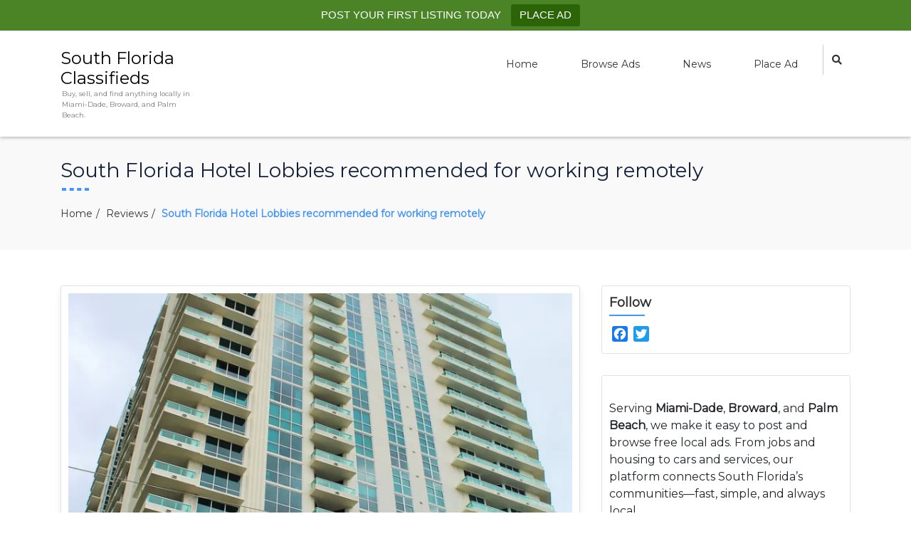

--- FILE ---
content_type: text/html; charset=UTF-8
request_url: https://sfloridaclassifieds.com/south-florida-hotel-lobbies-recommended-for-working-remotely/
body_size: 24812
content:
<!DOCTYPE html>
<html dir="ltr" lang="en-US" prefix="og: https://ogp.me/ns#">
<head>
    <meta charset="UTF-8">
    <meta name="viewport" content="width=device-width, initial-scale=1">
    <link rel="profile" href="http://gmpg.org/xfn/11">
    <title>South Florida Hotel Lobbies recommended for working remotely | South Florida Classifieds</title>

		<!-- All in One SEO 4.9.3 - aioseo.com -->
	<meta name="robots" content="max-image-preview:large" />
	<meta name="author" content="webmeister"/>
	<link rel="canonical" href="https://sfloridaclassifieds.com/south-florida-hotel-lobbies-recommended-for-working-remotely/" />
	<meta name="generator" content="All in One SEO (AIOSEO) 4.9.3" />
		<meta property="og:locale" content="en_US" />
		<meta property="og:site_name" content="South Florida Classifieds | Buy, sell, and find anything locally in Miami-Dade, Broward, and Palm Beach." />
		<meta property="og:type" content="article" />
		<meta property="og:title" content="South Florida Hotel Lobbies recommended for working remotely | South Florida Classifieds" />
		<meta property="og:url" content="https://sfloridaclassifieds.com/south-florida-hotel-lobbies-recommended-for-working-remotely/" />
		<meta property="og:image" content="https://sfloridaclassifieds.com/wp-content/uploads/2015/12/cropped-sfc.png" />
		<meta property="og:image:secure_url" content="https://sfloridaclassifieds.com/wp-content/uploads/2015/12/cropped-sfc.png" />
		<meta property="og:image:width" content="512" />
		<meta property="og:image:height" content="512" />
		<meta property="article:published_time" content="2022-03-18T15:11:12+00:00" />
		<meta property="article:modified_time" content="2022-03-18T15:11:20+00:00" />
		<meta name="twitter:card" content="summary" />
		<meta name="twitter:title" content="South Florida Hotel Lobbies recommended for working remotely | South Florida Classifieds" />
		<meta name="twitter:image" content="https://sfloridaclassifieds.com/wp-content/uploads/2015/12/cropped-sfc.png" />
		<script type="application/ld+json" class="aioseo-schema">
			{"@context":"https:\/\/schema.org","@graph":[{"@type":"Article","@id":"https:\/\/sfloridaclassifieds.com\/south-florida-hotel-lobbies-recommended-for-working-remotely\/#article","name":"South Florida Hotel Lobbies recommended for working remotely | South Florida Classifieds","headline":"South Florida Hotel Lobbies recommended for working remotely","author":{"@id":"https:\/\/sfloridaclassifieds.com\/author\/webmeister\/#author"},"publisher":{"@id":"https:\/\/sfloridaclassifieds.com\/#organization"},"image":{"@type":"ImageObject","url":"https:\/\/i0.wp.com\/sfloridaclassifieds.com\/wp-content\/uploads\/2022\/03\/7z6te1jhcei.jpg?fit=800%2C1200&ssl=1","width":800,"height":1200},"datePublished":"2022-03-18T11:11:12-04:00","dateModified":"2022-03-18T11:11:20-04:00","inLanguage":"en-US","mainEntityOfPage":{"@id":"https:\/\/sfloridaclassifieds.com\/south-florida-hotel-lobbies-recommended-for-working-remotely\/#webpage"},"isPartOf":{"@id":"https:\/\/sfloridaclassifieds.com\/south-florida-hotel-lobbies-recommended-for-working-remotely\/#webpage"},"articleSection":"Reviews"},{"@type":"BreadcrumbList","@id":"https:\/\/sfloridaclassifieds.com\/south-florida-hotel-lobbies-recommended-for-working-remotely\/#breadcrumblist","itemListElement":[{"@type":"ListItem","@id":"https:\/\/sfloridaclassifieds.com#listItem","position":1,"name":"Home","item":"https:\/\/sfloridaclassifieds.com","nextItem":{"@type":"ListItem","@id":"https:\/\/sfloridaclassifieds.com\/category\/reviews\/#listItem","name":"Reviews"}},{"@type":"ListItem","@id":"https:\/\/sfloridaclassifieds.com\/category\/reviews\/#listItem","position":2,"name":"Reviews","item":"https:\/\/sfloridaclassifieds.com\/category\/reviews\/","nextItem":{"@type":"ListItem","@id":"https:\/\/sfloridaclassifieds.com\/south-florida-hotel-lobbies-recommended-for-working-remotely\/#listItem","name":"South Florida Hotel Lobbies recommended for working remotely"},"previousItem":{"@type":"ListItem","@id":"https:\/\/sfloridaclassifieds.com#listItem","name":"Home"}},{"@type":"ListItem","@id":"https:\/\/sfloridaclassifieds.com\/south-florida-hotel-lobbies-recommended-for-working-remotely\/#listItem","position":3,"name":"South Florida Hotel Lobbies recommended for working remotely","previousItem":{"@type":"ListItem","@id":"https:\/\/sfloridaclassifieds.com\/category\/reviews\/#listItem","name":"Reviews"}}]},{"@type":"Organization","@id":"https:\/\/sfloridaclassifieds.com\/#organization","name":"South Florida Classifieds","description":"Buy, sell, and find anything locally in Miami-Dade, Broward, and Palm Beach.","url":"https:\/\/sfloridaclassifieds.com\/","telephone":"+17573238035","logo":{"@type":"ImageObject","url":"https:\/\/i0.wp.com\/sfloridaclassifieds.com\/wp-content\/uploads\/2015\/12\/cropped-sfc.png?fit=512%2C512&ssl=1","@id":"https:\/\/sfloridaclassifieds.com\/south-florida-hotel-lobbies-recommended-for-working-remotely\/#organizationLogo","width":512,"height":512},"image":{"@id":"https:\/\/sfloridaclassifieds.com\/south-florida-hotel-lobbies-recommended-for-working-remotely\/#organizationLogo"}},{"@type":"Person","@id":"https:\/\/sfloridaclassifieds.com\/author\/webmeister\/#author","url":"https:\/\/sfloridaclassifieds.com\/author\/webmeister\/","name":"webmeister","image":{"@type":"ImageObject","@id":"https:\/\/sfloridaclassifieds.com\/south-florida-hotel-lobbies-recommended-for-working-remotely\/#authorImage","url":"https:\/\/secure.gravatar.com\/avatar\/aefef374681514c5cba99a8ddbcaaa3c5741a6e01629de7c464750738be1244d?s=96&d=mm&r=g","width":96,"height":96,"caption":"webmeister"}},{"@type":"WebPage","@id":"https:\/\/sfloridaclassifieds.com\/south-florida-hotel-lobbies-recommended-for-working-remotely\/#webpage","url":"https:\/\/sfloridaclassifieds.com\/south-florida-hotel-lobbies-recommended-for-working-remotely\/","name":"South Florida Hotel Lobbies recommended for working remotely | South Florida Classifieds","inLanguage":"en-US","isPartOf":{"@id":"https:\/\/sfloridaclassifieds.com\/#website"},"breadcrumb":{"@id":"https:\/\/sfloridaclassifieds.com\/south-florida-hotel-lobbies-recommended-for-working-remotely\/#breadcrumblist"},"author":{"@id":"https:\/\/sfloridaclassifieds.com\/author\/webmeister\/#author"},"creator":{"@id":"https:\/\/sfloridaclassifieds.com\/author\/webmeister\/#author"},"image":{"@type":"ImageObject","url":"https:\/\/i0.wp.com\/sfloridaclassifieds.com\/wp-content\/uploads\/2022\/03\/7z6te1jhcei.jpg?fit=800%2C1200&ssl=1","@id":"https:\/\/sfloridaclassifieds.com\/south-florida-hotel-lobbies-recommended-for-working-remotely\/#mainImage","width":800,"height":1200},"primaryImageOfPage":{"@id":"https:\/\/sfloridaclassifieds.com\/south-florida-hotel-lobbies-recommended-for-working-remotely\/#mainImage"},"datePublished":"2022-03-18T11:11:12-04:00","dateModified":"2022-03-18T11:11:20-04:00"},{"@type":"WebSite","@id":"https:\/\/sfloridaclassifieds.com\/#website","url":"https:\/\/sfloridaclassifieds.com\/","name":"South Florida Classifieds","description":"Buy, sell, and find anything locally in Miami-Dade, Broward, and Palm Beach.","inLanguage":"en-US","publisher":{"@id":"https:\/\/sfloridaclassifieds.com\/#organization"}}]}
		</script>
		<!-- All in One SEO -->

<link rel='dns-prefetch' href='//static.addtoany.com' />
<link rel='dns-prefetch' href='//secure.gravatar.com' />
<link rel='dns-prefetch' href='//www.googletagmanager.com' />
<link rel='dns-prefetch' href='//stats.wp.com' />
<link rel='dns-prefetch' href='//fonts.googleapis.com' />
<link rel='dns-prefetch' href='//v0.wordpress.com' />
<link rel='dns-prefetch' href='//widgets.wp.com' />
<link rel='dns-prefetch' href='//s0.wp.com' />
<link rel='dns-prefetch' href='//0.gravatar.com' />
<link rel='dns-prefetch' href='//1.gravatar.com' />
<link rel='dns-prefetch' href='//2.gravatar.com' />
<link rel='dns-prefetch' href='//pagead2.googlesyndication.com' />
<link rel='dns-prefetch' href='//fundingchoicesmessages.google.com' />
<link rel='preconnect' href='//i0.wp.com' />
<link rel='preconnect' href='//c0.wp.com' />
<link rel="alternate" type="application/rss+xml" title="South Florida Classifieds &raquo; Feed" href="https://sfloridaclassifieds.com/feed/" />
<link rel="alternate" type="application/rss+xml" title="South Florida Classifieds &raquo; Comments Feed" href="https://sfloridaclassifieds.com/comments/feed/" />
<link rel="alternate" type="application/rss+xml" title="South Florida Classifieds &raquo; South Florida Hotel Lobbies recommended for working remotely Comments Feed" href="https://sfloridaclassifieds.com/south-florida-hotel-lobbies-recommended-for-working-remotely/feed/" />
<link rel="alternate" title="oEmbed (JSON)" type="application/json+oembed" href="https://sfloridaclassifieds.com/wp-json/oembed/1.0/embed?url=https%3A%2F%2Fsfloridaclassifieds.com%2Fsouth-florida-hotel-lobbies-recommended-for-working-remotely%2F" />
<link rel="alternate" title="oEmbed (XML)" type="text/xml+oembed" href="https://sfloridaclassifieds.com/wp-json/oembed/1.0/embed?url=https%3A%2F%2Fsfloridaclassifieds.com%2Fsouth-florida-hotel-lobbies-recommended-for-working-remotely%2F&#038;format=xml" />
		<!-- This site uses the Google Analytics by MonsterInsights plugin v9.11.1 - Using Analytics tracking - https://www.monsterinsights.com/ -->
		<!-- Note: MonsterInsights is not currently configured on this site. The site owner needs to authenticate with Google Analytics in the MonsterInsights settings panel. -->
					<!-- No tracking code set -->
				<!-- / Google Analytics by MonsterInsights -->
		<style id='wp-img-auto-sizes-contain-inline-css' type='text/css'>
img:is([sizes=auto i],[sizes^="auto," i]){contain-intrinsic-size:3000px 1500px}
/*# sourceURL=wp-img-auto-sizes-contain-inline-css */
</style>
<link rel='stylesheet' id='jetpack_related-posts-css' href='https://c0.wp.com/p/jetpack/15.4/modules/related-posts/related-posts.css' type='text/css' media='all' />
<style id='wp-emoji-styles-inline-css' type='text/css'>

	img.wp-smiley, img.emoji {
		display: inline !important;
		border: none !important;
		box-shadow: none !important;
		height: 1em !important;
		width: 1em !important;
		margin: 0 0.07em !important;
		vertical-align: -0.1em !important;
		background: none !important;
		padding: 0 !important;
	}
/*# sourceURL=wp-emoji-styles-inline-css */
</style>
<style id='wp-block-library-inline-css' type='text/css'>
:root{--wp-block-synced-color:#7a00df;--wp-block-synced-color--rgb:122,0,223;--wp-bound-block-color:var(--wp-block-synced-color);--wp-editor-canvas-background:#ddd;--wp-admin-theme-color:#007cba;--wp-admin-theme-color--rgb:0,124,186;--wp-admin-theme-color-darker-10:#006ba1;--wp-admin-theme-color-darker-10--rgb:0,107,160.5;--wp-admin-theme-color-darker-20:#005a87;--wp-admin-theme-color-darker-20--rgb:0,90,135;--wp-admin-border-width-focus:2px}@media (min-resolution:192dpi){:root{--wp-admin-border-width-focus:1.5px}}.wp-element-button{cursor:pointer}:root .has-very-light-gray-background-color{background-color:#eee}:root .has-very-dark-gray-background-color{background-color:#313131}:root .has-very-light-gray-color{color:#eee}:root .has-very-dark-gray-color{color:#313131}:root .has-vivid-green-cyan-to-vivid-cyan-blue-gradient-background{background:linear-gradient(135deg,#00d084,#0693e3)}:root .has-purple-crush-gradient-background{background:linear-gradient(135deg,#34e2e4,#4721fb 50%,#ab1dfe)}:root .has-hazy-dawn-gradient-background{background:linear-gradient(135deg,#faaca8,#dad0ec)}:root .has-subdued-olive-gradient-background{background:linear-gradient(135deg,#fafae1,#67a671)}:root .has-atomic-cream-gradient-background{background:linear-gradient(135deg,#fdd79a,#004a59)}:root .has-nightshade-gradient-background{background:linear-gradient(135deg,#330968,#31cdcf)}:root .has-midnight-gradient-background{background:linear-gradient(135deg,#020381,#2874fc)}:root{--wp--preset--font-size--normal:16px;--wp--preset--font-size--huge:42px}.has-regular-font-size{font-size:1em}.has-larger-font-size{font-size:2.625em}.has-normal-font-size{font-size:var(--wp--preset--font-size--normal)}.has-huge-font-size{font-size:var(--wp--preset--font-size--huge)}.has-text-align-center{text-align:center}.has-text-align-left{text-align:left}.has-text-align-right{text-align:right}.has-fit-text{white-space:nowrap!important}#end-resizable-editor-section{display:none}.aligncenter{clear:both}.items-justified-left{justify-content:flex-start}.items-justified-center{justify-content:center}.items-justified-right{justify-content:flex-end}.items-justified-space-between{justify-content:space-between}.screen-reader-text{border:0;clip-path:inset(50%);height:1px;margin:-1px;overflow:hidden;padding:0;position:absolute;width:1px;word-wrap:normal!important}.screen-reader-text:focus{background-color:#ddd;clip-path:none;color:#444;display:block;font-size:1em;height:auto;left:5px;line-height:normal;padding:15px 23px 14px;text-decoration:none;top:5px;width:auto;z-index:100000}html :where(.has-border-color){border-style:solid}html :where([style*=border-top-color]){border-top-style:solid}html :where([style*=border-right-color]){border-right-style:solid}html :where([style*=border-bottom-color]){border-bottom-style:solid}html :where([style*=border-left-color]){border-left-style:solid}html :where([style*=border-width]){border-style:solid}html :where([style*=border-top-width]){border-top-style:solid}html :where([style*=border-right-width]){border-right-style:solid}html :where([style*=border-bottom-width]){border-bottom-style:solid}html :where([style*=border-left-width]){border-left-style:solid}html :where(img[class*=wp-image-]){height:auto;max-width:100%}:where(figure){margin:0 0 1em}html :where(.is-position-sticky){--wp-admin--admin-bar--position-offset:var(--wp-admin--admin-bar--height,0px)}@media screen and (max-width:600px){html :where(.is-position-sticky){--wp-admin--admin-bar--position-offset:0px}}

/*# sourceURL=wp-block-library-inline-css */
</style><style id='wp-block-image-inline-css' type='text/css'>
.wp-block-image>a,.wp-block-image>figure>a{display:inline-block}.wp-block-image img{box-sizing:border-box;height:auto;max-width:100%;vertical-align:bottom}@media not (prefers-reduced-motion){.wp-block-image img.hide{visibility:hidden}.wp-block-image img.show{animation:show-content-image .4s}}.wp-block-image[style*=border-radius] img,.wp-block-image[style*=border-radius]>a{border-radius:inherit}.wp-block-image.has-custom-border img{box-sizing:border-box}.wp-block-image.aligncenter{text-align:center}.wp-block-image.alignfull>a,.wp-block-image.alignwide>a{width:100%}.wp-block-image.alignfull img,.wp-block-image.alignwide img{height:auto;width:100%}.wp-block-image .aligncenter,.wp-block-image .alignleft,.wp-block-image .alignright,.wp-block-image.aligncenter,.wp-block-image.alignleft,.wp-block-image.alignright{display:table}.wp-block-image .aligncenter>figcaption,.wp-block-image .alignleft>figcaption,.wp-block-image .alignright>figcaption,.wp-block-image.aligncenter>figcaption,.wp-block-image.alignleft>figcaption,.wp-block-image.alignright>figcaption{caption-side:bottom;display:table-caption}.wp-block-image .alignleft{float:left;margin:.5em 1em .5em 0}.wp-block-image .alignright{float:right;margin:.5em 0 .5em 1em}.wp-block-image .aligncenter{margin-left:auto;margin-right:auto}.wp-block-image :where(figcaption){margin-bottom:1em;margin-top:.5em}.wp-block-image.is-style-circle-mask img{border-radius:9999px}@supports ((-webkit-mask-image:none) or (mask-image:none)) or (-webkit-mask-image:none){.wp-block-image.is-style-circle-mask img{border-radius:0;-webkit-mask-image:url('data:image/svg+xml;utf8,<svg viewBox="0 0 100 100" xmlns="http://www.w3.org/2000/svg"><circle cx="50" cy="50" r="50"/></svg>');mask-image:url('data:image/svg+xml;utf8,<svg viewBox="0 0 100 100" xmlns="http://www.w3.org/2000/svg"><circle cx="50" cy="50" r="50"/></svg>');mask-mode:alpha;-webkit-mask-position:center;mask-position:center;-webkit-mask-repeat:no-repeat;mask-repeat:no-repeat;-webkit-mask-size:contain;mask-size:contain}}:root :where(.wp-block-image.is-style-rounded img,.wp-block-image .is-style-rounded img){border-radius:9999px}.wp-block-image figure{margin:0}.wp-lightbox-container{display:flex;flex-direction:column;position:relative}.wp-lightbox-container img{cursor:zoom-in}.wp-lightbox-container img:hover+button{opacity:1}.wp-lightbox-container button{align-items:center;backdrop-filter:blur(16px) saturate(180%);background-color:#5a5a5a40;border:none;border-radius:4px;cursor:zoom-in;display:flex;height:20px;justify-content:center;opacity:0;padding:0;position:absolute;right:16px;text-align:center;top:16px;width:20px;z-index:100}@media not (prefers-reduced-motion){.wp-lightbox-container button{transition:opacity .2s ease}}.wp-lightbox-container button:focus-visible{outline:3px auto #5a5a5a40;outline:3px auto -webkit-focus-ring-color;outline-offset:3px}.wp-lightbox-container button:hover{cursor:pointer;opacity:1}.wp-lightbox-container button:focus{opacity:1}.wp-lightbox-container button:focus,.wp-lightbox-container button:hover,.wp-lightbox-container button:not(:hover):not(:active):not(.has-background){background-color:#5a5a5a40;border:none}.wp-lightbox-overlay{box-sizing:border-box;cursor:zoom-out;height:100vh;left:0;overflow:hidden;position:fixed;top:0;visibility:hidden;width:100%;z-index:100000}.wp-lightbox-overlay .close-button{align-items:center;cursor:pointer;display:flex;justify-content:center;min-height:40px;min-width:40px;padding:0;position:absolute;right:calc(env(safe-area-inset-right) + 16px);top:calc(env(safe-area-inset-top) + 16px);z-index:5000000}.wp-lightbox-overlay .close-button:focus,.wp-lightbox-overlay .close-button:hover,.wp-lightbox-overlay .close-button:not(:hover):not(:active):not(.has-background){background:none;border:none}.wp-lightbox-overlay .lightbox-image-container{height:var(--wp--lightbox-container-height);left:50%;overflow:hidden;position:absolute;top:50%;transform:translate(-50%,-50%);transform-origin:top left;width:var(--wp--lightbox-container-width);z-index:9999999999}.wp-lightbox-overlay .wp-block-image{align-items:center;box-sizing:border-box;display:flex;height:100%;justify-content:center;margin:0;position:relative;transform-origin:0 0;width:100%;z-index:3000000}.wp-lightbox-overlay .wp-block-image img{height:var(--wp--lightbox-image-height);min-height:var(--wp--lightbox-image-height);min-width:var(--wp--lightbox-image-width);width:var(--wp--lightbox-image-width)}.wp-lightbox-overlay .wp-block-image figcaption{display:none}.wp-lightbox-overlay button{background:none;border:none}.wp-lightbox-overlay .scrim{background-color:#fff;height:100%;opacity:.9;position:absolute;width:100%;z-index:2000000}.wp-lightbox-overlay.active{visibility:visible}@media not (prefers-reduced-motion){.wp-lightbox-overlay.active{animation:turn-on-visibility .25s both}.wp-lightbox-overlay.active img{animation:turn-on-visibility .35s both}.wp-lightbox-overlay.show-closing-animation:not(.active){animation:turn-off-visibility .35s both}.wp-lightbox-overlay.show-closing-animation:not(.active) img{animation:turn-off-visibility .25s both}.wp-lightbox-overlay.zoom.active{animation:none;opacity:1;visibility:visible}.wp-lightbox-overlay.zoom.active .lightbox-image-container{animation:lightbox-zoom-in .4s}.wp-lightbox-overlay.zoom.active .lightbox-image-container img{animation:none}.wp-lightbox-overlay.zoom.active .scrim{animation:turn-on-visibility .4s forwards}.wp-lightbox-overlay.zoom.show-closing-animation:not(.active){animation:none}.wp-lightbox-overlay.zoom.show-closing-animation:not(.active) .lightbox-image-container{animation:lightbox-zoom-out .4s}.wp-lightbox-overlay.zoom.show-closing-animation:not(.active) .lightbox-image-container img{animation:none}.wp-lightbox-overlay.zoom.show-closing-animation:not(.active) .scrim{animation:turn-off-visibility .4s forwards}}@keyframes show-content-image{0%{visibility:hidden}99%{visibility:hidden}to{visibility:visible}}@keyframes turn-on-visibility{0%{opacity:0}to{opacity:1}}@keyframes turn-off-visibility{0%{opacity:1;visibility:visible}99%{opacity:0;visibility:visible}to{opacity:0;visibility:hidden}}@keyframes lightbox-zoom-in{0%{transform:translate(calc((-100vw + var(--wp--lightbox-scrollbar-width))/2 + var(--wp--lightbox-initial-left-position)),calc(-50vh + var(--wp--lightbox-initial-top-position))) scale(var(--wp--lightbox-scale))}to{transform:translate(-50%,-50%) scale(1)}}@keyframes lightbox-zoom-out{0%{transform:translate(-50%,-50%) scale(1);visibility:visible}99%{visibility:visible}to{transform:translate(calc((-100vw + var(--wp--lightbox-scrollbar-width))/2 + var(--wp--lightbox-initial-left-position)),calc(-50vh + var(--wp--lightbox-initial-top-position))) scale(var(--wp--lightbox-scale));visibility:hidden}}
/*# sourceURL=https://c0.wp.com/c/6.9/wp-includes/blocks/image/style.min.css */
</style>
<style id='wp-block-list-inline-css' type='text/css'>
ol,ul{box-sizing:border-box}:root :where(.wp-block-list.has-background){padding:1.25em 2.375em}
/*# sourceURL=https://c0.wp.com/c/6.9/wp-includes/blocks/list/style.min.css */
</style>
<style id='wp-block-paragraph-inline-css' type='text/css'>
.is-small-text{font-size:.875em}.is-regular-text{font-size:1em}.is-large-text{font-size:2.25em}.is-larger-text{font-size:3em}.has-drop-cap:not(:focus):first-letter{float:left;font-size:8.4em;font-style:normal;font-weight:100;line-height:.68;margin:.05em .1em 0 0;text-transform:uppercase}body.rtl .has-drop-cap:not(:focus):first-letter{float:none;margin-left:.1em}p.has-drop-cap.has-background{overflow:hidden}:root :where(p.has-background){padding:1.25em 2.375em}:where(p.has-text-color:not(.has-link-color)) a{color:inherit}p.has-text-align-left[style*="writing-mode:vertical-lr"],p.has-text-align-right[style*="writing-mode:vertical-rl"]{rotate:180deg}
/*# sourceURL=https://c0.wp.com/c/6.9/wp-includes/blocks/paragraph/style.min.css */
</style>
<style id='global-styles-inline-css' type='text/css'>
:root{--wp--preset--aspect-ratio--square: 1;--wp--preset--aspect-ratio--4-3: 4/3;--wp--preset--aspect-ratio--3-4: 3/4;--wp--preset--aspect-ratio--3-2: 3/2;--wp--preset--aspect-ratio--2-3: 2/3;--wp--preset--aspect-ratio--16-9: 16/9;--wp--preset--aspect-ratio--9-16: 9/16;--wp--preset--color--black: #000000;--wp--preset--color--cyan-bluish-gray: #abb8c3;--wp--preset--color--white: #ffffff;--wp--preset--color--pale-pink: #f78da7;--wp--preset--color--vivid-red: #cf2e2e;--wp--preset--color--luminous-vivid-orange: #ff6900;--wp--preset--color--luminous-vivid-amber: #fcb900;--wp--preset--color--light-green-cyan: #7bdcb5;--wp--preset--color--vivid-green-cyan: #00d084;--wp--preset--color--pale-cyan-blue: #8ed1fc;--wp--preset--color--vivid-cyan-blue: #0693e3;--wp--preset--color--vivid-purple: #9b51e0;--wp--preset--gradient--vivid-cyan-blue-to-vivid-purple: linear-gradient(135deg,rgb(6,147,227) 0%,rgb(155,81,224) 100%);--wp--preset--gradient--light-green-cyan-to-vivid-green-cyan: linear-gradient(135deg,rgb(122,220,180) 0%,rgb(0,208,130) 100%);--wp--preset--gradient--luminous-vivid-amber-to-luminous-vivid-orange: linear-gradient(135deg,rgb(252,185,0) 0%,rgb(255,105,0) 100%);--wp--preset--gradient--luminous-vivid-orange-to-vivid-red: linear-gradient(135deg,rgb(255,105,0) 0%,rgb(207,46,46) 100%);--wp--preset--gradient--very-light-gray-to-cyan-bluish-gray: linear-gradient(135deg,rgb(238,238,238) 0%,rgb(169,184,195) 100%);--wp--preset--gradient--cool-to-warm-spectrum: linear-gradient(135deg,rgb(74,234,220) 0%,rgb(151,120,209) 20%,rgb(207,42,186) 40%,rgb(238,44,130) 60%,rgb(251,105,98) 80%,rgb(254,248,76) 100%);--wp--preset--gradient--blush-light-purple: linear-gradient(135deg,rgb(255,206,236) 0%,rgb(152,150,240) 100%);--wp--preset--gradient--blush-bordeaux: linear-gradient(135deg,rgb(254,205,165) 0%,rgb(254,45,45) 50%,rgb(107,0,62) 100%);--wp--preset--gradient--luminous-dusk: linear-gradient(135deg,rgb(255,203,112) 0%,rgb(199,81,192) 50%,rgb(65,88,208) 100%);--wp--preset--gradient--pale-ocean: linear-gradient(135deg,rgb(255,245,203) 0%,rgb(182,227,212) 50%,rgb(51,167,181) 100%);--wp--preset--gradient--electric-grass: linear-gradient(135deg,rgb(202,248,128) 0%,rgb(113,206,126) 100%);--wp--preset--gradient--midnight: linear-gradient(135deg,rgb(2,3,129) 0%,rgb(40,116,252) 100%);--wp--preset--font-size--small: 13px;--wp--preset--font-size--medium: 20px;--wp--preset--font-size--large: 36px;--wp--preset--font-size--x-large: 42px;--wp--preset--spacing--20: 0.44rem;--wp--preset--spacing--30: 0.67rem;--wp--preset--spacing--40: 1rem;--wp--preset--spacing--50: 1.5rem;--wp--preset--spacing--60: 2.25rem;--wp--preset--spacing--70: 3.38rem;--wp--preset--spacing--80: 5.06rem;--wp--preset--shadow--natural: 6px 6px 9px rgba(0, 0, 0, 0.2);--wp--preset--shadow--deep: 12px 12px 50px rgba(0, 0, 0, 0.4);--wp--preset--shadow--sharp: 6px 6px 0px rgba(0, 0, 0, 0.2);--wp--preset--shadow--outlined: 6px 6px 0px -3px rgb(255, 255, 255), 6px 6px rgb(0, 0, 0);--wp--preset--shadow--crisp: 6px 6px 0px rgb(0, 0, 0);}:where(.is-layout-flex){gap: 0.5em;}:where(.is-layout-grid){gap: 0.5em;}body .is-layout-flex{display: flex;}.is-layout-flex{flex-wrap: wrap;align-items: center;}.is-layout-flex > :is(*, div){margin: 0;}body .is-layout-grid{display: grid;}.is-layout-grid > :is(*, div){margin: 0;}:where(.wp-block-columns.is-layout-flex){gap: 2em;}:where(.wp-block-columns.is-layout-grid){gap: 2em;}:where(.wp-block-post-template.is-layout-flex){gap: 1.25em;}:where(.wp-block-post-template.is-layout-grid){gap: 1.25em;}.has-black-color{color: var(--wp--preset--color--black) !important;}.has-cyan-bluish-gray-color{color: var(--wp--preset--color--cyan-bluish-gray) !important;}.has-white-color{color: var(--wp--preset--color--white) !important;}.has-pale-pink-color{color: var(--wp--preset--color--pale-pink) !important;}.has-vivid-red-color{color: var(--wp--preset--color--vivid-red) !important;}.has-luminous-vivid-orange-color{color: var(--wp--preset--color--luminous-vivid-orange) !important;}.has-luminous-vivid-amber-color{color: var(--wp--preset--color--luminous-vivid-amber) !important;}.has-light-green-cyan-color{color: var(--wp--preset--color--light-green-cyan) !important;}.has-vivid-green-cyan-color{color: var(--wp--preset--color--vivid-green-cyan) !important;}.has-pale-cyan-blue-color{color: var(--wp--preset--color--pale-cyan-blue) !important;}.has-vivid-cyan-blue-color{color: var(--wp--preset--color--vivid-cyan-blue) !important;}.has-vivid-purple-color{color: var(--wp--preset--color--vivid-purple) !important;}.has-black-background-color{background-color: var(--wp--preset--color--black) !important;}.has-cyan-bluish-gray-background-color{background-color: var(--wp--preset--color--cyan-bluish-gray) !important;}.has-white-background-color{background-color: var(--wp--preset--color--white) !important;}.has-pale-pink-background-color{background-color: var(--wp--preset--color--pale-pink) !important;}.has-vivid-red-background-color{background-color: var(--wp--preset--color--vivid-red) !important;}.has-luminous-vivid-orange-background-color{background-color: var(--wp--preset--color--luminous-vivid-orange) !important;}.has-luminous-vivid-amber-background-color{background-color: var(--wp--preset--color--luminous-vivid-amber) !important;}.has-light-green-cyan-background-color{background-color: var(--wp--preset--color--light-green-cyan) !important;}.has-vivid-green-cyan-background-color{background-color: var(--wp--preset--color--vivid-green-cyan) !important;}.has-pale-cyan-blue-background-color{background-color: var(--wp--preset--color--pale-cyan-blue) !important;}.has-vivid-cyan-blue-background-color{background-color: var(--wp--preset--color--vivid-cyan-blue) !important;}.has-vivid-purple-background-color{background-color: var(--wp--preset--color--vivid-purple) !important;}.has-black-border-color{border-color: var(--wp--preset--color--black) !important;}.has-cyan-bluish-gray-border-color{border-color: var(--wp--preset--color--cyan-bluish-gray) !important;}.has-white-border-color{border-color: var(--wp--preset--color--white) !important;}.has-pale-pink-border-color{border-color: var(--wp--preset--color--pale-pink) !important;}.has-vivid-red-border-color{border-color: var(--wp--preset--color--vivid-red) !important;}.has-luminous-vivid-orange-border-color{border-color: var(--wp--preset--color--luminous-vivid-orange) !important;}.has-luminous-vivid-amber-border-color{border-color: var(--wp--preset--color--luminous-vivid-amber) !important;}.has-light-green-cyan-border-color{border-color: var(--wp--preset--color--light-green-cyan) !important;}.has-vivid-green-cyan-border-color{border-color: var(--wp--preset--color--vivid-green-cyan) !important;}.has-pale-cyan-blue-border-color{border-color: var(--wp--preset--color--pale-cyan-blue) !important;}.has-vivid-cyan-blue-border-color{border-color: var(--wp--preset--color--vivid-cyan-blue) !important;}.has-vivid-purple-border-color{border-color: var(--wp--preset--color--vivid-purple) !important;}.has-vivid-cyan-blue-to-vivid-purple-gradient-background{background: var(--wp--preset--gradient--vivid-cyan-blue-to-vivid-purple) !important;}.has-light-green-cyan-to-vivid-green-cyan-gradient-background{background: var(--wp--preset--gradient--light-green-cyan-to-vivid-green-cyan) !important;}.has-luminous-vivid-amber-to-luminous-vivid-orange-gradient-background{background: var(--wp--preset--gradient--luminous-vivid-amber-to-luminous-vivid-orange) !important;}.has-luminous-vivid-orange-to-vivid-red-gradient-background{background: var(--wp--preset--gradient--luminous-vivid-orange-to-vivid-red) !important;}.has-very-light-gray-to-cyan-bluish-gray-gradient-background{background: var(--wp--preset--gradient--very-light-gray-to-cyan-bluish-gray) !important;}.has-cool-to-warm-spectrum-gradient-background{background: var(--wp--preset--gradient--cool-to-warm-spectrum) !important;}.has-blush-light-purple-gradient-background{background: var(--wp--preset--gradient--blush-light-purple) !important;}.has-blush-bordeaux-gradient-background{background: var(--wp--preset--gradient--blush-bordeaux) !important;}.has-luminous-dusk-gradient-background{background: var(--wp--preset--gradient--luminous-dusk) !important;}.has-pale-ocean-gradient-background{background: var(--wp--preset--gradient--pale-ocean) !important;}.has-electric-grass-gradient-background{background: var(--wp--preset--gradient--electric-grass) !important;}.has-midnight-gradient-background{background: var(--wp--preset--gradient--midnight) !important;}.has-small-font-size{font-size: var(--wp--preset--font-size--small) !important;}.has-medium-font-size{font-size: var(--wp--preset--font-size--medium) !important;}.has-large-font-size{font-size: var(--wp--preset--font-size--large) !important;}.has-x-large-font-size{font-size: var(--wp--preset--font-size--x-large) !important;}
/*# sourceURL=global-styles-inline-css */
</style>

<style id='classic-theme-styles-inline-css' type='text/css'>
/*! This file is auto-generated */
.wp-block-button__link{color:#fff;background-color:#32373c;border-radius:9999px;box-shadow:none;text-decoration:none;padding:calc(.667em + 2px) calc(1.333em + 2px);font-size:1.125em}.wp-block-file__button{background:#32373c;color:#fff;text-decoration:none}
/*# sourceURL=/wp-includes/css/classic-themes.min.css */
</style>
<link rel='stylesheet' id='contact-form-7-css' href='https://sfloridaclassifieds.com/wp-content/plugins/contact-form-7/includes/css/styles.css?ver=6.1.4' type='text/css' media='all' />
<link rel='stylesheet' id='topbar-css' href='https://sfloridaclassifieds.com/wp-content/plugins/top-bar/inc/../css/topbar_style.css?ver=6.9' type='text/css' media='all' />
<link rel='stylesheet' id='twenty-twenty-one-style-css' href='https://sfloridaclassifieds.com/wp-content/themes/best-classifieds/style.css?ver=1.2.2' type='text/css' media='all' />
<link rel='stylesheet' id='custom-style-css' href='https://sfloridaclassifieds.com/wp-content/themes/best-classifieds-child/style.css?ver=1.0.0' type='text/css' media='all' />
<link crossorigin="anonymous" rel='stylesheet' id='best-classifieds-google-fonts-api-css' href='//fonts.googleapis.com/css?family=Montserrat&#038;ver=1.0.0' type='text/css' media='all' />
<link rel='stylesheet' id='font-awesome-css' href='https://sfloridaclassifieds.com/wp-content/themes/best-classifieds/assets/css/font-awesome.css?ver=6.9' type='text/css' media='all' />
<link rel='stylesheet' id='bootstrap-css' href='https://sfloridaclassifieds.com/wp-content/themes/best-classifieds/assets/css/bootstrap.css?ver=6.9' type='text/css' media='all' />
<link rel='stylesheet' id='owl-carousel-css' href='https://sfloridaclassifieds.com/wp-content/themes/best-classifieds/assets/css/owl.carousel.css?ver=6.9' type='text/css' media='all' />
<link rel='stylesheet' id='best-classifieds-default-css' href='https://sfloridaclassifieds.com/wp-content/themes/best-classifieds/assets/css/default.css?ver=6.9' type='text/css' media='all' />
<link rel='stylesheet' id='best-classifieds-style-css' href='https://sfloridaclassifieds.com/wp-content/themes/best-classifieds-child/style.css?ver=6.9' type='text/css' media='all' />
<style id='best-classifieds-style-inline-css' type='text/css'>
.slider-button a, .search-filter input[type="submit"], .our-customer .box-bg figure:after, .carousel-control.left:hover, .carousel-control.right:hover, #cssmenu > ul > li > a:after, .blog-sidebar-box h2.blog-sidebar-title:after, .searchform button, .searchform button[type="submit"], .searchform button:hover, .searchform button[type="submit"]:hover, .searchform button:focus, .searchform button[type="submit"]:focus, .blog-sidebar-box .tagcloud a.tag-cloud-link, .nav-links .nav-previous a, .nav-links .nav-next a, .comment-form input[type="submit"], .main-footer .footer-widget h2.footer-title:after, .main-footer .footer-widget .tagcloud a.tag-cloud-link, .wpcf7-form input[type="submit"], .nav-pagination ul.page-numbers li span.current, .nav-pagination ul.page-numbers li a.prev, .nav-pagination ul.page-numbers li a.next, .nav-pagination ul.page-numbers li a:hover, #cssmenu .button:before, #cssmenu .button.menu-opened:before, #cssmenu .button.menu-opened:after { background: #4396ff; }

  #cssmenu ul ul li a:hover,#cssmenu ul ul li:hover > a{color:#4396ff;}
  #cssmenu ul ul > li.has-sub:hover > a:after{background-color:#4396ff;}
  @media screen and (max-width: 1024px){
    #cssmenu .submenu-button:after, #cssmenu .submenu-button:before, #cssmenu .submenu-button.submenu-opened:after {
        background: #4396ff;
    }
  }
  
  .category-box:hover .category-title h2 a, .weAre-box .weAre-icon i, .main-blog-area:hover .blog-post-content h3 a, .main-blog-area .blog-post-bottom .blog-post-author a:hover, .main-blog-area .blog-post-bottom .blod-post-read-more a:hover, #cssmenu > ul > li:hover > a, #cssmenu > ul > li.current-menu-item > a, .header-main .right-section a.openBtn:hover, .blog-sidebar-box .calendar_wrap table#wp-calendar thead tr th a:hover, .blog-sidebar-box .calendar_wrap table#wp-calendar thead tr td a:hover, .blog-sidebar-box .calendar_wrap table#wp-calendar tbody tr th a:hover, .blog-sidebar-box .calendar_wrap table#wp-calendar tbody tr td a:hover, .blog-sidebar-box .calendar_wrap table#wp-calendar tfoot tr th a:hover, .blog-sidebar-box .calendar_wrap table#wp-calendar tfoot tr td a:hover, .blog-sidebar-box .calendar_wrap table#wp-calendar tbody tr td#today, .blog-sidebar-box ul li a:hover, .blog-sidebar-box h2.blog-sidebar-title a:hover, .main-breadcrumb ul.breadcrumb li.item-current, .main-breadcrumb ul.breadcrumb li a:hover, form#commentform p.logged-in-as a, .comment-respond h3.comment-reply-title small a#cancel-comment-reply-link, .main-blog-area .blog-post-content p a, .main-footer .footer-widget ul li a:hover, .main-footer .footer-widget .calendar_wrap table#wp-calendar thead tr th a:hover, .main-footer .footer-widget .calendar_wrap table#wp-calendar thead tr td a:hover, .main-footer .footer-widget .calendar_wrap table#wp-calendar tbody tr th a:hover, .main-footer .footer-widget .calendar_wrap table#wp-calendar tbody tr td a:hover, .main-footer .footer-widget .calendar_wrap table#wp-calendar tfoot tr th a:hover, .main-footer .footer-widget .calendar_wrap table#wp-calendar tfoot tr td a:hover, .main-footer .footer-widget .calendar_wrap table#wp-calendar tbody tr td#today, .main-footer .footer-widget h2.footer-title a:hover, .sub-footer .sub-copyright-area .copyright-section h1 a:hover, .nav-pagination ul.page-numbers li a, .nav-pagination ul.page-numbers li span { color: #4396ff;}

  .search-filter input[type="submit"], .main-heading .title-divider span, .right.my-control, .left.my-control, .blog-sidebar-box select, .searchform input[type="text"], .searchform button, .searchform button[type="submit"], .searchform button:hover, .searchform button[type="submit"]:hover, .searchform button:focus, .searchform button[type="submit"]:focus, .title-blog-area .title-divider span, .comment-form input[type="text"]:hover, .comment-form input[type="email"]:hover, .comment-form input:hover, .comment-form textarea:hover, .comment-form input[type="text"]:focus, .comment-form input[type="email"]:focus, .comment-form input:focus, .comment-form textarea:focus, .comment-form input[type="submit"], .main-footer .footer-widget select, .wpcf7-form input[type="text"]:hover, .wpcf7-form input[type="email"]:hover, .wpcf7-form input[type="text"]:focus, .wpcf7-form input[type="email"]:focus, .wpcf7-form textarea:hover, .wpcf7-form textarea:focus, .wpcf7-form select:hover, .wpcf7-form select:focus, .wpcf7-form input:hover, .wpcf7-form input:focus, .wpcf7-form input[type="submit"], .nav-pagination ul.page-numbers li a, .nav-pagination ul.page-numbers li span, #cssmenu .button:after {border-color: #4396ff;}.carousel-control.left, .carousel-control.right, .sub-footer, .main-footer, .search-open{ background: #14213d; }

  .left.my-control:hover, .right.my-control:hover{ border-color: #14213d; }

  .search-open:before{ border-bottom-color: #14213d; }
/*# sourceURL=best-classifieds-style-inline-css */
</style>
<link rel='stylesheet' id='jetpack_likes-css' href='https://c0.wp.com/p/jetpack/15.4/modules/likes/style.css' type='text/css' media='all' />
<link rel='stylesheet' id='addtoany-css' href='https://sfloridaclassifieds.com/wp-content/plugins/add-to-any/addtoany.min.css?ver=1.16' type='text/css' media='all' />
<link rel='stylesheet' id='awpcp-font-awesome-css' href='https://sfloridaclassifieds.com/wp-content/plugins/another-wordpress-classifieds-plugin/resources/vendors/fontawesome/css/all.min.css?ver=5.2.0' type='text/css' media='all' />
<link rel='stylesheet' id='awpcp-frontend-style-css' href='https://sfloridaclassifieds.com/wp-content/plugins/another-wordpress-classifieds-plugin/resources/css/awpcpstyle.css?ver=4.4.3' type='text/css' media='all' />
<script type="text/javascript" id="jetpack_related-posts-js-extra">
/* <![CDATA[ */
var related_posts_js_options = {"post_heading":"h4"};
//# sourceURL=jetpack_related-posts-js-extra
/* ]]> */
</script>
<script type="text/javascript" src="https://c0.wp.com/p/jetpack/15.4/_inc/build/related-posts/related-posts.min.js" id="jetpack_related-posts-js"></script>
<script type="text/javascript" id="addtoany-core-js-before">
/* <![CDATA[ */
window.a2a_config=window.a2a_config||{};a2a_config.callbacks=[];a2a_config.overlays=[];a2a_config.templates={};

//# sourceURL=addtoany-core-js-before
/* ]]> */
</script>
<script type="text/javascript" defer src="https://static.addtoany.com/menu/page.js" id="addtoany-core-js"></script>
<script type="text/javascript" src="https://c0.wp.com/c/6.9/wp-includes/js/jquery/jquery.min.js" id="jquery-core-js"></script>
<script type="text/javascript" src="https://c0.wp.com/c/6.9/wp-includes/js/jquery/jquery-migrate.min.js" id="jquery-migrate-js"></script>
<script type="text/javascript" defer src="https://sfloridaclassifieds.com/wp-content/plugins/add-to-any/addtoany.min.js?ver=1.1" id="addtoany-jquery-js"></script>
<script type="text/javascript" id="topbar_frontjs-js-extra">
/* <![CDATA[ */
var tpbr_settings = {"fixed":"notfixed","user_who":"notloggedin","guests_or_users":"all","message":"POST YOUR FIRST LISTING TODAY","status":"active","yn_button":"button","color":"#4b8427","button_text":"PLACE AD","button_url":"https://sfloridaclassifieds.com/awpcp/place-ad","button_behavior":"samewindow","is_admin_bar":"no","detect_sticky":"0"};
//# sourceURL=topbar_frontjs-js-extra
/* ]]> */
</script>
<script type="text/javascript" src="https://sfloridaclassifieds.com/wp-content/plugins/top-bar/inc/../js/tpbr_front.min.js?ver=6.9" id="topbar_frontjs-js"></script>
<script type="text/javascript" src="https://sfloridaclassifieds.com/wp-content/themes/best-classifieds/assets/js/bootstrap.js?ver=6.9" id="bootstrap-js"></script>
<script type="text/javascript" src="https://sfloridaclassifieds.com/wp-content/themes/best-classifieds/assets/js/owl.carousel.js?ver=6.9" id="owl-carousel-js"></script>

<!-- Google tag (gtag.js) snippet added by Site Kit -->
<!-- Google Analytics snippet added by Site Kit -->
<script type="text/javascript" src="https://www.googletagmanager.com/gtag/js?id=GT-KFNTFH9" id="google_gtagjs-js" async></script>
<script type="text/javascript" id="google_gtagjs-js-after">
/* <![CDATA[ */
window.dataLayer = window.dataLayer || [];function gtag(){dataLayer.push(arguments);}
gtag("set","linker",{"domains":["sfloridaclassifieds.com"]});
gtag("js", new Date());
gtag("set", "developer_id.dZTNiMT", true);
gtag("config", "GT-KFNTFH9");
//# sourceURL=google_gtagjs-js-after
/* ]]> */
</script>
<link rel="https://api.w.org/" href="https://sfloridaclassifieds.com/wp-json/" /><link rel="alternate" title="JSON" type="application/json" href="https://sfloridaclassifieds.com/wp-json/wp/v2/posts/27375" /><link rel="EditURI" type="application/rsd+xml" title="RSD" href="https://sfloridaclassifieds.com/xmlrpc.php?rsd" />
<meta name="generator" content="WordPress 6.9" />
<link rel='shortlink' href='https://wp.me/p8x6KI-77x' />
<meta name="generator" content="Site Kit by Google 1.170.0" /><script async="" defer="" src="//survey.g.doubleclick.net/async_survey?site=2rj7m6syywmzjfunk7iqfxrxji"></script>
<script async custom-element="amp-auto-ads"
        src="https://cdn.ampproject.org/v0/amp-auto-ads-0.1.js">
</script>
	<style>img#wpstats{display:none}</style>
		<link rel="pingback" href="https://sfloridaclassifieds.com/xmlrpc.php">
<meta name="google-site-verification" content="ZRPK8jvZSgn5LV3bEGLAk-OWstiNo7YL8n_cQHhVwd8">
<!-- Google AdSense meta tags added by Site Kit -->
<meta name="google-adsense-platform-account" content="ca-host-pub-2644536267352236">
<meta name="google-adsense-platform-domain" content="sitekit.withgoogle.com">
<!-- End Google AdSense meta tags added by Site Kit -->
<link rel="canonical" href="https://sfloridaclassifieds.com/south-florida-hotel-lobbies-recommended-for-working-remotely/" />
<link rel="amphtml" href="https://sfloridaclassifieds.com/south-florida-hotel-lobbies-recommended-for-working-remotely/amp/">
<!-- Google AdSense snippet added by Site Kit -->
<script type="text/javascript" async="async" src="https://pagead2.googlesyndication.com/pagead/js/adsbygoogle.js?client=ca-pub-4313486821533283&amp;host=ca-host-pub-2644536267352236" crossorigin="anonymous"></script>

<!-- End Google AdSense snippet added by Site Kit -->

<!-- Google AdSense Ad Blocking Recovery snippet added by Site Kit -->
<script async src="https://fundingchoicesmessages.google.com/i/pub-4313486821533283?ers=1" nonce="IIqbCa1E_BJOHU67B09vwA"></script><script nonce="IIqbCa1E_BJOHU67B09vwA">(function() {function signalGooglefcPresent() {if (!window.frames['googlefcPresent']) {if (document.body) {const iframe = document.createElement('iframe'); iframe.style = 'width: 0; height: 0; border: none; z-index: -1000; left: -1000px; top: -1000px;'; iframe.style.display = 'none'; iframe.name = 'googlefcPresent'; document.body.appendChild(iframe);} else {setTimeout(signalGooglefcPresent, 0);}}}signalGooglefcPresent();})();</script>
<!-- End Google AdSense Ad Blocking Recovery snippet added by Site Kit -->

<!-- Google AdSense Ad Blocking Recovery Error Protection snippet added by Site Kit -->
<script>(function(){'use strict';function aa(a){var b=0;return function(){return b<a.length?{done:!1,value:a[b++]}:{done:!0}}}var ba="function"==typeof Object.defineProperties?Object.defineProperty:function(a,b,c){if(a==Array.prototype||a==Object.prototype)return a;a[b]=c.value;return a};
function ea(a){a=["object"==typeof globalThis&&globalThis,a,"object"==typeof window&&window,"object"==typeof self&&self,"object"==typeof global&&global];for(var b=0;b<a.length;++b){var c=a[b];if(c&&c.Math==Math)return c}throw Error("Cannot find global object");}var fa=ea(this);function ha(a,b){if(b)a:{var c=fa;a=a.split(".");for(var d=0;d<a.length-1;d++){var e=a[d];if(!(e in c))break a;c=c[e]}a=a[a.length-1];d=c[a];b=b(d);b!=d&&null!=b&&ba(c,a,{configurable:!0,writable:!0,value:b})}}
var ia="function"==typeof Object.create?Object.create:function(a){function b(){}b.prototype=a;return new b},l;if("function"==typeof Object.setPrototypeOf)l=Object.setPrototypeOf;else{var m;a:{var ja={a:!0},ka={};try{ka.__proto__=ja;m=ka.a;break a}catch(a){}m=!1}l=m?function(a,b){a.__proto__=b;if(a.__proto__!==b)throw new TypeError(a+" is not extensible");return a}:null}var la=l;
function n(a,b){a.prototype=ia(b.prototype);a.prototype.constructor=a;if(la)la(a,b);else for(var c in b)if("prototype"!=c)if(Object.defineProperties){var d=Object.getOwnPropertyDescriptor(b,c);d&&Object.defineProperty(a,c,d)}else a[c]=b[c];a.A=b.prototype}function ma(){for(var a=Number(this),b=[],c=a;c<arguments.length;c++)b[c-a]=arguments[c];return b}
var na="function"==typeof Object.assign?Object.assign:function(a,b){for(var c=1;c<arguments.length;c++){var d=arguments[c];if(d)for(var e in d)Object.prototype.hasOwnProperty.call(d,e)&&(a[e]=d[e])}return a};ha("Object.assign",function(a){return a||na});/*

 Copyright The Closure Library Authors.
 SPDX-License-Identifier: Apache-2.0
*/
var p=this||self;function q(a){return a};var t,u;a:{for(var oa=["CLOSURE_FLAGS"],v=p,x=0;x<oa.length;x++)if(v=v[oa[x]],null==v){u=null;break a}u=v}var pa=u&&u[610401301];t=null!=pa?pa:!1;var z,qa=p.navigator;z=qa?qa.userAgentData||null:null;function A(a){return t?z?z.brands.some(function(b){return(b=b.brand)&&-1!=b.indexOf(a)}):!1:!1}function B(a){var b;a:{if(b=p.navigator)if(b=b.userAgent)break a;b=""}return-1!=b.indexOf(a)};function C(){return t?!!z&&0<z.brands.length:!1}function D(){return C()?A("Chromium"):(B("Chrome")||B("CriOS"))&&!(C()?0:B("Edge"))||B("Silk")};var ra=C()?!1:B("Trident")||B("MSIE");!B("Android")||D();D();B("Safari")&&(D()||(C()?0:B("Coast"))||(C()?0:B("Opera"))||(C()?0:B("Edge"))||(C()?A("Microsoft Edge"):B("Edg/"))||C()&&A("Opera"));var sa={},E=null;var ta="undefined"!==typeof Uint8Array,ua=!ra&&"function"===typeof btoa;var F="function"===typeof Symbol&&"symbol"===typeof Symbol()?Symbol():void 0,G=F?function(a,b){a[F]|=b}:function(a,b){void 0!==a.g?a.g|=b:Object.defineProperties(a,{g:{value:b,configurable:!0,writable:!0,enumerable:!1}})};function va(a){var b=H(a);1!==(b&1)&&(Object.isFrozen(a)&&(a=Array.prototype.slice.call(a)),I(a,b|1))}
var H=F?function(a){return a[F]|0}:function(a){return a.g|0},J=F?function(a){return a[F]}:function(a){return a.g},I=F?function(a,b){a[F]=b}:function(a,b){void 0!==a.g?a.g=b:Object.defineProperties(a,{g:{value:b,configurable:!0,writable:!0,enumerable:!1}})};function wa(){var a=[];G(a,1);return a}function xa(a,b){I(b,(a|0)&-99)}function K(a,b){I(b,(a|34)&-73)}function L(a){a=a>>11&1023;return 0===a?536870912:a};var M={};function N(a){return null!==a&&"object"===typeof a&&!Array.isArray(a)&&a.constructor===Object}var O,ya=[];I(ya,39);O=Object.freeze(ya);var P;function Q(a,b){P=b;a=new a(b);P=void 0;return a}
function R(a,b,c){null==a&&(a=P);P=void 0;if(null==a){var d=96;c?(a=[c],d|=512):a=[];b&&(d=d&-2095105|(b&1023)<<11)}else{if(!Array.isArray(a))throw Error();d=H(a);if(d&64)return a;d|=64;if(c&&(d|=512,c!==a[0]))throw Error();a:{c=a;var e=c.length;if(e){var f=e-1,g=c[f];if(N(g)){d|=256;b=(d>>9&1)-1;e=f-b;1024<=e&&(za(c,b,g),e=1023);d=d&-2095105|(e&1023)<<11;break a}}b&&(g=(d>>9&1)-1,b=Math.max(b,e-g),1024<b&&(za(c,g,{}),d|=256,b=1023),d=d&-2095105|(b&1023)<<11)}}I(a,d);return a}
function za(a,b,c){for(var d=1023+b,e=a.length,f=d;f<e;f++){var g=a[f];null!=g&&g!==c&&(c[f-b]=g)}a.length=d+1;a[d]=c};function Aa(a){switch(typeof a){case "number":return isFinite(a)?a:String(a);case "boolean":return a?1:0;case "object":if(a&&!Array.isArray(a)&&ta&&null!=a&&a instanceof Uint8Array){if(ua){for(var b="",c=0,d=a.length-10240;c<d;)b+=String.fromCharCode.apply(null,a.subarray(c,c+=10240));b+=String.fromCharCode.apply(null,c?a.subarray(c):a);a=btoa(b)}else{void 0===b&&(b=0);if(!E){E={};c="ABCDEFGHIJKLMNOPQRSTUVWXYZabcdefghijklmnopqrstuvwxyz0123456789".split("");d=["+/=","+/","-_=","-_.","-_"];for(var e=
0;5>e;e++){var f=c.concat(d[e].split(""));sa[e]=f;for(var g=0;g<f.length;g++){var h=f[g];void 0===E[h]&&(E[h]=g)}}}b=sa[b];c=Array(Math.floor(a.length/3));d=b[64]||"";for(e=f=0;f<a.length-2;f+=3){var k=a[f],w=a[f+1];h=a[f+2];g=b[k>>2];k=b[(k&3)<<4|w>>4];w=b[(w&15)<<2|h>>6];h=b[h&63];c[e++]=g+k+w+h}g=0;h=d;switch(a.length-f){case 2:g=a[f+1],h=b[(g&15)<<2]||d;case 1:a=a[f],c[e]=b[a>>2]+b[(a&3)<<4|g>>4]+h+d}a=c.join("")}return a}}return a};function Ba(a,b,c){a=Array.prototype.slice.call(a);var d=a.length,e=b&256?a[d-1]:void 0;d+=e?-1:0;for(b=b&512?1:0;b<d;b++)a[b]=c(a[b]);if(e){b=a[b]={};for(var f in e)Object.prototype.hasOwnProperty.call(e,f)&&(b[f]=c(e[f]))}return a}function Da(a,b,c,d,e,f){if(null!=a){if(Array.isArray(a))a=e&&0==a.length&&H(a)&1?void 0:f&&H(a)&2?a:Ea(a,b,c,void 0!==d,e,f);else if(N(a)){var g={},h;for(h in a)Object.prototype.hasOwnProperty.call(a,h)&&(g[h]=Da(a[h],b,c,d,e,f));a=g}else a=b(a,d);return a}}
function Ea(a,b,c,d,e,f){var g=d||c?H(a):0;d=d?!!(g&32):void 0;a=Array.prototype.slice.call(a);for(var h=0;h<a.length;h++)a[h]=Da(a[h],b,c,d,e,f);c&&c(g,a);return a}function Fa(a){return a.s===M?a.toJSON():Aa(a)};function Ga(a,b,c){c=void 0===c?K:c;if(null!=a){if(ta&&a instanceof Uint8Array)return b?a:new Uint8Array(a);if(Array.isArray(a)){var d=H(a);if(d&2)return a;if(b&&!(d&64)&&(d&32||0===d))return I(a,d|34),a;a=Ea(a,Ga,d&4?K:c,!0,!1,!0);b=H(a);b&4&&b&2&&Object.freeze(a);return a}a.s===M&&(b=a.h,c=J(b),a=c&2?a:Q(a.constructor,Ha(b,c,!0)));return a}}function Ha(a,b,c){var d=c||b&2?K:xa,e=!!(b&32);a=Ba(a,b,function(f){return Ga(f,e,d)});G(a,32|(c?2:0));return a};function Ia(a,b){a=a.h;return Ja(a,J(a),b)}function Ja(a,b,c,d){if(-1===c)return null;if(c>=L(b)){if(b&256)return a[a.length-1][c]}else{var e=a.length;if(d&&b&256&&(d=a[e-1][c],null!=d))return d;b=c+((b>>9&1)-1);if(b<e)return a[b]}}function Ka(a,b,c,d,e){var f=L(b);if(c>=f||e){e=b;if(b&256)f=a[a.length-1];else{if(null==d)return;f=a[f+((b>>9&1)-1)]={};e|=256}f[c]=d;e&=-1025;e!==b&&I(a,e)}else a[c+((b>>9&1)-1)]=d,b&256&&(d=a[a.length-1],c in d&&delete d[c]),b&1024&&I(a,b&-1025)}
function La(a,b){var c=Ma;var d=void 0===d?!1:d;var e=a.h;var f=J(e),g=Ja(e,f,b,d);var h=!1;if(null==g||"object"!==typeof g||(h=Array.isArray(g))||g.s!==M)if(h){var k=h=H(g);0===k&&(k|=f&32);k|=f&2;k!==h&&I(g,k);c=new c(g)}else c=void 0;else c=g;c!==g&&null!=c&&Ka(e,f,b,c,d);e=c;if(null==e)return e;a=a.h;f=J(a);f&2||(g=e,c=g.h,h=J(c),g=h&2?Q(g.constructor,Ha(c,h,!1)):g,g!==e&&(e=g,Ka(a,f,b,e,d)));return e}function Na(a,b){a=Ia(a,b);return null==a||"string"===typeof a?a:void 0}
function Oa(a,b){a=Ia(a,b);return null!=a?a:0}function S(a,b){a=Na(a,b);return null!=a?a:""};function T(a,b,c){this.h=R(a,b,c)}T.prototype.toJSON=function(){var a=Ea(this.h,Fa,void 0,void 0,!1,!1);return Pa(this,a,!0)};T.prototype.s=M;T.prototype.toString=function(){return Pa(this,this.h,!1).toString()};
function Pa(a,b,c){var d=a.constructor.v,e=L(J(c?a.h:b)),f=!1;if(d){if(!c){b=Array.prototype.slice.call(b);var g;if(b.length&&N(g=b[b.length-1]))for(f=0;f<d.length;f++)if(d[f]>=e){Object.assign(b[b.length-1]={},g);break}f=!0}e=b;c=!c;g=J(a.h);a=L(g);g=(g>>9&1)-1;for(var h,k,w=0;w<d.length;w++)if(k=d[w],k<a){k+=g;var r=e[k];null==r?e[k]=c?O:wa():c&&r!==O&&va(r)}else h||(r=void 0,e.length&&N(r=e[e.length-1])?h=r:e.push(h={})),r=h[k],null==h[k]?h[k]=c?O:wa():c&&r!==O&&va(r)}d=b.length;if(!d)return b;
var Ca;if(N(h=b[d-1])){a:{var y=h;e={};c=!1;for(var ca in y)Object.prototype.hasOwnProperty.call(y,ca)&&(a=y[ca],Array.isArray(a)&&a!=a&&(c=!0),null!=a?e[ca]=a:c=!0);if(c){for(var rb in e){y=e;break a}y=null}}y!=h&&(Ca=!0);d--}for(;0<d;d--){h=b[d-1];if(null!=h)break;var cb=!0}if(!Ca&&!cb)return b;var da;f?da=b:da=Array.prototype.slice.call(b,0,d);b=da;f&&(b.length=d);y&&b.push(y);return b};function Qa(a){return function(b){if(null==b||""==b)b=new a;else{b=JSON.parse(b);if(!Array.isArray(b))throw Error(void 0);G(b,32);b=Q(a,b)}return b}};function Ra(a){this.h=R(a)}n(Ra,T);var Sa=Qa(Ra);var U;function V(a){this.g=a}V.prototype.toString=function(){return this.g+""};var Ta={};function Ua(){return Math.floor(2147483648*Math.random()).toString(36)+Math.abs(Math.floor(2147483648*Math.random())^Date.now()).toString(36)};function Va(a,b){b=String(b);"application/xhtml+xml"===a.contentType&&(b=b.toLowerCase());return a.createElement(b)}function Wa(a){this.g=a||p.document||document}Wa.prototype.appendChild=function(a,b){a.appendChild(b)};/*

 SPDX-License-Identifier: Apache-2.0
*/
function Xa(a,b){a.src=b instanceof V&&b.constructor===V?b.g:"type_error:TrustedResourceUrl";var c,d;(c=(b=null==(d=(c=(a.ownerDocument&&a.ownerDocument.defaultView||window).document).querySelector)?void 0:d.call(c,"script[nonce]"))?b.nonce||b.getAttribute("nonce")||"":"")&&a.setAttribute("nonce",c)};function Ya(a){a=void 0===a?document:a;return a.createElement("script")};function Za(a,b,c,d,e,f){try{var g=a.g,h=Ya(g);h.async=!0;Xa(h,b);g.head.appendChild(h);h.addEventListener("load",function(){e();d&&g.head.removeChild(h)});h.addEventListener("error",function(){0<c?Za(a,b,c-1,d,e,f):(d&&g.head.removeChild(h),f())})}catch(k){f()}};var $a=p.atob("aHR0cHM6Ly93d3cuZ3N0YXRpYy5jb20vaW1hZ2VzL2ljb25zL21hdGVyaWFsL3N5c3RlbS8xeC93YXJuaW5nX2FtYmVyXzI0ZHAucG5n"),ab=p.atob("WW91IGFyZSBzZWVpbmcgdGhpcyBtZXNzYWdlIGJlY2F1c2UgYWQgb3Igc2NyaXB0IGJsb2NraW5nIHNvZnR3YXJlIGlzIGludGVyZmVyaW5nIHdpdGggdGhpcyBwYWdlLg=="),bb=p.atob("RGlzYWJsZSBhbnkgYWQgb3Igc2NyaXB0IGJsb2NraW5nIHNvZnR3YXJlLCB0aGVuIHJlbG9hZCB0aGlzIHBhZ2Uu");function db(a,b,c){this.i=a;this.l=new Wa(this.i);this.g=null;this.j=[];this.m=!1;this.u=b;this.o=c}
function eb(a){if(a.i.body&&!a.m){var b=function(){fb(a);p.setTimeout(function(){return gb(a,3)},50)};Za(a.l,a.u,2,!0,function(){p[a.o]||b()},b);a.m=!0}}
function fb(a){for(var b=W(1,5),c=0;c<b;c++){var d=X(a);a.i.body.appendChild(d);a.j.push(d)}b=X(a);b.style.bottom="0";b.style.left="0";b.style.position="fixed";b.style.width=W(100,110).toString()+"%";b.style.zIndex=W(2147483544,2147483644).toString();b.style["background-color"]=hb(249,259,242,252,219,229);b.style["box-shadow"]="0 0 12px #888";b.style.color=hb(0,10,0,10,0,10);b.style.display="flex";b.style["justify-content"]="center";b.style["font-family"]="Roboto, Arial";c=X(a);c.style.width=W(80,
85).toString()+"%";c.style.maxWidth=W(750,775).toString()+"px";c.style.margin="24px";c.style.display="flex";c.style["align-items"]="flex-start";c.style["justify-content"]="center";d=Va(a.l.g,"IMG");d.className=Ua();d.src=$a;d.alt="Warning icon";d.style.height="24px";d.style.width="24px";d.style["padding-right"]="16px";var e=X(a),f=X(a);f.style["font-weight"]="bold";f.textContent=ab;var g=X(a);g.textContent=bb;Y(a,e,f);Y(a,e,g);Y(a,c,d);Y(a,c,e);Y(a,b,c);a.g=b;a.i.body.appendChild(a.g);b=W(1,5);for(c=
0;c<b;c++)d=X(a),a.i.body.appendChild(d),a.j.push(d)}function Y(a,b,c){for(var d=W(1,5),e=0;e<d;e++){var f=X(a);b.appendChild(f)}b.appendChild(c);c=W(1,5);for(d=0;d<c;d++)e=X(a),b.appendChild(e)}function W(a,b){return Math.floor(a+Math.random()*(b-a))}function hb(a,b,c,d,e,f){return"rgb("+W(Math.max(a,0),Math.min(b,255)).toString()+","+W(Math.max(c,0),Math.min(d,255)).toString()+","+W(Math.max(e,0),Math.min(f,255)).toString()+")"}function X(a){a=Va(a.l.g,"DIV");a.className=Ua();return a}
function gb(a,b){0>=b||null!=a.g&&0!=a.g.offsetHeight&&0!=a.g.offsetWidth||(ib(a),fb(a),p.setTimeout(function(){return gb(a,b-1)},50))}
function ib(a){var b=a.j;var c="undefined"!=typeof Symbol&&Symbol.iterator&&b[Symbol.iterator];if(c)b=c.call(b);else if("number"==typeof b.length)b={next:aa(b)};else throw Error(String(b)+" is not an iterable or ArrayLike");for(c=b.next();!c.done;c=b.next())(c=c.value)&&c.parentNode&&c.parentNode.removeChild(c);a.j=[];(b=a.g)&&b.parentNode&&b.parentNode.removeChild(b);a.g=null};function jb(a,b,c,d,e){function f(k){document.body?g(document.body):0<k?p.setTimeout(function(){f(k-1)},e):b()}function g(k){k.appendChild(h);p.setTimeout(function(){h?(0!==h.offsetHeight&&0!==h.offsetWidth?b():a(),h.parentNode&&h.parentNode.removeChild(h)):a()},d)}var h=kb(c);f(3)}function kb(a){var b=document.createElement("div");b.className=a;b.style.width="1px";b.style.height="1px";b.style.position="absolute";b.style.left="-10000px";b.style.top="-10000px";b.style.zIndex="-10000";return b};function Ma(a){this.h=R(a)}n(Ma,T);function lb(a){this.h=R(a)}n(lb,T);var mb=Qa(lb);function nb(a){a=Na(a,4)||"";if(void 0===U){var b=null;var c=p.trustedTypes;if(c&&c.createPolicy){try{b=c.createPolicy("goog#html",{createHTML:q,createScript:q,createScriptURL:q})}catch(d){p.console&&p.console.error(d.message)}U=b}else U=b}a=(b=U)?b.createScriptURL(a):a;return new V(a,Ta)};function ob(a,b){this.m=a;this.o=new Wa(a.document);this.g=b;this.j=S(this.g,1);this.u=nb(La(this.g,2));this.i=!1;b=nb(La(this.g,13));this.l=new db(a.document,b,S(this.g,12))}ob.prototype.start=function(){pb(this)};
function pb(a){qb(a);Za(a.o,a.u,3,!1,function(){a:{var b=a.j;var c=p.btoa(b);if(c=p[c]){try{var d=Sa(p.atob(c))}catch(e){b=!1;break a}b=b===Na(d,1)}else b=!1}b?Z(a,S(a.g,14)):(Z(a,S(a.g,8)),eb(a.l))},function(){jb(function(){Z(a,S(a.g,7));eb(a.l)},function(){return Z(a,S(a.g,6))},S(a.g,9),Oa(a.g,10),Oa(a.g,11))})}function Z(a,b){a.i||(a.i=!0,a=new a.m.XMLHttpRequest,a.open("GET",b,!0),a.send())}function qb(a){var b=p.btoa(a.j);a.m[b]&&Z(a,S(a.g,5))};(function(a,b){p[a]=function(){var c=ma.apply(0,arguments);p[a]=function(){};b.apply(null,c)}})("__h82AlnkH6D91__",function(a){"function"===typeof window.atob&&(new ob(window,mb(window.atob(a)))).start()});}).call(this);

window.__h82AlnkH6D91__("[base64]/[base64]/[base64]/[base64]");</script>
<!-- End Google AdSense Ad Blocking Recovery Error Protection snippet added by Site Kit -->
<link rel="icon" href="https://i0.wp.com/sfloridaclassifieds.com/wp-content/uploads/2015/12/cropped-sfc.png?fit=32%2C32&#038;ssl=1" sizes="32x32" />
<link rel="icon" href="https://i0.wp.com/sfloridaclassifieds.com/wp-content/uploads/2015/12/cropped-sfc.png?fit=192%2C192&#038;ssl=1" sizes="192x192" />
<link rel="apple-touch-icon" href="https://i0.wp.com/sfloridaclassifieds.com/wp-content/uploads/2015/12/cropped-sfc.png?fit=180%2C180&#038;ssl=1" />
<meta name="msapplication-TileImage" content="https://i0.wp.com/sfloridaclassifieds.com/wp-content/uploads/2015/12/cropped-sfc.png?fit=270%2C270&#038;ssl=1" />
</head>
<body class="wp-singular post-template-default single single-post postid-27375 single-format-standard wp-theme-best-classifieds wp-child-theme-best-classifieds-child">
<header>
    <!-- main-header-start -->
    <div class="header-main">
        <div class="container">
            <!-- Menu -->
            <div class="row">
                <div class="col-xs-12 col-sm-12">
                    <div class="logoSite">
                                              <a href="https://sfloridaclassifieds.com/" rel="home" class="brand_text"><h3 class="site-title">South Florida Classifieds</h4><p><small class="site-description">Buy, sell, and find anything locally in Miami-Dade, Broward, and Palm Beach.</small></p></a>
                                       </div>
                                            <div class="right-section">
                            <a href="javascript:void(0)" class="openBtn" onclick="openSearch()"><i class="fa fa-search"></i></a>
                        </div>
                         <!-- Search-form -->
                        <div id="searchOverlay" class="search-open">                            
                            <div class="overlay-content">
                                <form method="get" class="searchform" action="https://sfloridaclassifieds.com/">
	<input type="text" name="s" placeholder="Search..." class="form-control" required="">
	<button class="btn btn-default" type="submit"><i class="fa fa-search"></i></button>
</form>                            </div>
                        </div>
                                        <!--/////START TOP HEADER////-->
                    <div class="main-menu">
                        <!-- Responsive Menu -->
                        <nav id='cssmenu'>
                            <ul class="offside"><li id="menu-item-97" class="menu-item menu-item-type-custom menu-item-object-custom menu-item-97"><a href="/">Home</a></li>
<li id="menu-item-24743" class="menu-item menu-item-type-post_type menu-item-object-page menu-item-home menu-item-24743"><a href="https://sfloridaclassifieds.com/">Browse Ads</a></li>
<li id="menu-item-96" class="menu-item menu-item-type-post_type menu-item-object-page current_page_parent menu-item-96"><a href="https://sfloridaclassifieds.com/news/">News</a></li>
<li id="menu-item-16681" class="menu-item menu-item-type-post_type menu-item-object-page menu-item-16681"><a href="https://sfloridaclassifieds.com/awpcp/place-ad/">Place Ad</a></li>
</ul>                        </nav>
                        <!-- Responsive Menu End -->
                    </div>
                </div>
            </div>
            <!-- Menu End -->
        </div>
    </div>
</header><!--/////START Blog Title/////-->
<div class="blog-title-heading">
    <div class="container">
        <div class="row">
            <div class="col-md-12 col-sm-12 col-xs-12">
                <div class="title-blog-area">
                   <h1 class="heading-title">South Florida Hotel Lobbies recommended for working remotely</h1>
                    <div class="title-divider">
                        <span></span>
                    </div>
                </div>
            </div>
            <div class="col-md-12 col-sm-12 col-xs-12">
                <div class="main-breadcrumb single-page-breadcrumb"> 
                <ul id="breadcrumb" class="breadcrumb"><li class="item-home"><a class="bread-link bread-home" href="https://sfloridaclassifieds.com" title="Home">Home</a></li><li class="item-cat"><a href="https://sfloridaclassifieds.com/category/reviews/">Reviews</a></li><li class="item-current item-27375"><strong class="bread-current bread-27375" title="South Florida Hotel Lobbies recommended for working remotely">South Florida Hotel Lobbies recommended for working remotely</strong></li></ul>                </div>
            </div>
        </div>
    </div>
</div>
<!--/////START Blog Title/////-->
<!--/////START Latest Blog Section/////-->
    <div class="blog-page-wrap">
        <div class="container">
            <div class="row">
                                <div class="col-md-8 col-sm-8 col-xs-12">
                    <div class="main-blog-section">
                        <div class="row">
                            <div class='code-block code-block-1' style='margin: 8px auto; text-align: center; display: block; clear: both;'>
<script type="text/javascript">
amzn_assoc_tracking_id = "sleon00-20";
amzn_assoc_ad_mode = "manual";
amzn_assoc_ad_type = "smart";
amzn_assoc_marketplace = "amazon";
amzn_assoc_region = "US";
amzn_assoc_design = "enhanced_links";
amzn_assoc_asins = "B06XWGYX7K";
amzn_assoc_placement = "adunit";
amzn_assoc_linkid = "f5e19078cc06fb19cd16109ca5c34bf3";
</script>
<script src="//z-na.amazon-adsystem.com/widgets/onejs?MarketPlace=US"></script></div>
<div class='code-block code-block-6' style='margin: 8px auto; text-align: center; display: block; clear: both;'>
<script async src="https://pagead2.googlesyndication.com/pagead/js/adsbygoogle.js?client=ca-pub-4313486821533283"
     crossorigin="anonymous"></script>
<!-- sfc-horizontal -->
<ins class="adsbygoogle"
     style="display:block"
     data-ad-client="ca-pub-4313486821533283"
     data-ad-slot="1789654504"
     data-ad-format="auto"
     data-full-width-responsive="true"></ins>
<script>
     (adsbygoogle = window.adsbygoogle || []).push({});
</script></div>
                                <div id="post-27375" class="col-md-12 col-sm-12 col-xs-12 post-27375 post type-post status-publish format-standard has-post-thumbnail hentry category-reviews">
                                <div class="main-blog-area">
                                                                            
                                    <div class="blog-post-img">
                                        <img width="750" height="500" src="https://i0.wp.com/sfloridaclassifieds.com/wp-content/uploads/2022/03/7z6te1jhcei.jpg?resize=750%2C500&amp;ssl=1" class=" wp-post-image" alt="" decoding="async" fetchpriority="high" data-attachment-id="27377" data-permalink="https://sfloridaclassifieds.com/south-florida-hotel-lobbies-recommended-for-working-remotely/photo-by-joseph-kellner/" data-orig-file="https://i0.wp.com/sfloridaclassifieds.com/wp-content/uploads/2022/03/7z6te1jhcei.jpg?fit=800%2C1200&amp;ssl=1" data-orig-size="800,1200" data-comments-opened="1" data-image-meta="{&quot;aperture&quot;:&quot;0&quot;,&quot;credit&quot;:&quot;&quot;,&quot;camera&quot;:&quot;&quot;,&quot;caption&quot;:&quot;&quot;,&quot;created_timestamp&quot;:&quot;0&quot;,&quot;copyright&quot;:&quot;&quot;,&quot;focal_length&quot;:&quot;0&quot;,&quot;iso&quot;:&quot;0&quot;,&quot;shutter_speed&quot;:&quot;0&quot;,&quot;title&quot;:&quot;&quot;,&quot;orientation&quot;:&quot;0&quot;}" data-image-title="Photo by Joseph Kellner" data-image-description="" data-image-caption="" data-medium-file="https://i0.wp.com/sfloridaclassifieds.com/wp-content/uploads/2022/03/7z6te1jhcei.jpg?fit=200%2C300&amp;ssl=1" data-large-file="https://i0.wp.com/sfloridaclassifieds.com/wp-content/uploads/2022/03/7z6te1jhcei.jpg?fit=640%2C960&amp;ssl=1" />                                    </div>
                                                                        <div class="blog-post-content">
                                        <span class="post-date"><i class="fa fa-calendar" aria-hidden="true"></i>March 18, 2022</span>                                    
                                       <div class='code-block code-block-8' style='margin: 8px 0; clear: both;'>
<!-- Google tag (gtag.js) -->
<script async src="https://www.googletagmanager.com/gtag/js?id=G-YKK57E8N0T">
</script>
<script>
  window.dataLayer = window.dataLayer || [];
  function gtag(){dataLayer.push(arguments);}
  gtag('js', new Date());

  gtag('config', 'G-YKK57E8N0T');
</script></div>

<p>Do you work remotely? Are you in South <a href="https://sfloridaclassifieds.com/when-is-hurricane-season-in-florida-what-you-should-know-in-2025/">Florida</a>? And do you want to work in a hotel lobby? Here are some recommendations:</p>



<ul class="wp-block-list"><li>Margaritaville &#8211; They have a massive conference area with tables and what not on the ninth floor where you can look out over the ocean</li><li>Hyde Hotels</li><li>Ritz</li><li>St. Regis</li><li>The W hotel in Fort Lauderdale &#8211; Chill and right on the water. Good place to work.</li></ul>
<div class="addtoany_share_save_container addtoany_content addtoany_content_bottom"><div class="a2a_kit a2a_kit_size_28 addtoany_list" data-a2a-url="https://sfloridaclassifieds.com/south-florida-hotel-lobbies-recommended-for-working-remotely/" data-a2a-title="South Florida Hotel Lobbies recommended for working remotely"><a class="a2a_button_facebook" href="https://www.addtoany.com/add_to/facebook?linkurl=https%3A%2F%2Fsfloridaclassifieds.com%2Fsouth-florida-hotel-lobbies-recommended-for-working-remotely%2F&amp;linkname=South%20Florida%20Hotel%20Lobbies%20recommended%20for%20working%20remotely" title="Facebook" rel="nofollow noopener" target="_blank"></a><a class="a2a_button_x" href="https://www.addtoany.com/add_to/x?linkurl=https%3A%2F%2Fsfloridaclassifieds.com%2Fsouth-florida-hotel-lobbies-recommended-for-working-remotely%2F&amp;linkname=South%20Florida%20Hotel%20Lobbies%20recommended%20for%20working%20remotely" title="X" rel="nofollow noopener" target="_blank"></a><a class="a2a_button_linkedin" href="https://www.addtoany.com/add_to/linkedin?linkurl=https%3A%2F%2Fsfloridaclassifieds.com%2Fsouth-florida-hotel-lobbies-recommended-for-working-remotely%2F&amp;linkname=South%20Florida%20Hotel%20Lobbies%20recommended%20for%20working%20remotely" title="LinkedIn" rel="nofollow noopener" target="_blank"></a><a class="a2a_button_whatsapp" href="https://www.addtoany.com/add_to/whatsapp?linkurl=https%3A%2F%2Fsfloridaclassifieds.com%2Fsouth-florida-hotel-lobbies-recommended-for-working-remotely%2F&amp;linkname=South%20Florida%20Hotel%20Lobbies%20recommended%20for%20working%20remotely" title="WhatsApp" rel="nofollow noopener" target="_blank"></a><a class="a2a_button_facebook_messenger" href="https://www.addtoany.com/add_to/facebook_messenger?linkurl=https%3A%2F%2Fsfloridaclassifieds.com%2Fsouth-florida-hotel-lobbies-recommended-for-working-remotely%2F&amp;linkname=South%20Florida%20Hotel%20Lobbies%20recommended%20for%20working%20remotely" title="Messenger" rel="nofollow noopener" target="_blank"></a><a class="a2a_button_email" href="https://www.addtoany.com/add_to/email?linkurl=https%3A%2F%2Fsfloridaclassifieds.com%2Fsouth-florida-hotel-lobbies-recommended-for-working-remotely%2F&amp;linkname=South%20Florida%20Hotel%20Lobbies%20recommended%20for%20working%20remotely" title="Email" rel="nofollow noopener" target="_blank"></a><a class="a2a_dd addtoany_share_save addtoany_share" href="https://www.addtoany.com/share"><img data-recalc-dims="1" src="https://i0.wp.com/static.addtoany.com/buttons/favicon.png?w=640&#038;ssl=1" alt="Share"></a></div></div>
<div id='jp-relatedposts' class='jp-relatedposts' >
	<h3 class="jp-relatedposts-headline"><em>Related</em></h3>
</div><!-- CONTENT END 1 -->
                                    </div>
									                                     <div class="blog-post-bottom">
                                        <div class="blog-post-entry-meta blog-post-author">
                                           <ul> 
                                            <li><i class="fa fa-folder-open"></i><a href="https://sfloridaclassifieds.com/category/reviews/" rel="category tag">Reviews</a></li> <li><i class="fa fa-user"></i><a href="https://sfloridaclassifieds.com/author/webmeister/" title="View all posts by webmeister" >webmeister</a></li>                                              </ul> 
                                        </div>                                        
                                    </div>
									                                </div>
                            </div>
                                                        
                            
                            <!-- Pagination Start -->                        
                            <div class="col-md-12 col-sm-12 col-xs-12">
                                <div class="nav-pagination">                                    
                                    
	<nav class="navigation post-navigation" aria-label=" ">
		<h2 class="screen-reader-text"> </h2>
		<div class="nav-links"><div class="nav-previous"><a href="https://sfloridaclassifieds.com/2-dead-2-others-hurt-after-shooting-on-broward-county-transit-bus/" rel="prev"><i class="fa fa-angle-double-left" aria-hidden="true"></i> Previous</a></div><div class="nav-next"><a href="https://sfloridaclassifieds.com/usc-coach-andy-enfield-says-late-wrong-call-cost-trojans-in-first-round-loss-to-miami-espn/" rel="next">Next <i class="fa fa-angle-double-right" aria-hidden="true"></i></a></div></div>
	</nav>       
                                </div>
                            </div>
                            <!-- Pagination End -->
                                                        <div class="col-md-12 col-sm-12 col-xs-12">
                                <div id="comments" class="comments-area">
	</div>
<div class="row">
	<div class="col-md-12 col-sm-12 col-xs-12">
			<div id="respond" class="comment-respond">
		<h3 id="reply-title" class="comment-reply-title">Leave a Reply <small><a rel="nofollow" id="cancel-comment-reply-link" href="/south-florida-hotel-lobbies-recommended-for-working-remotely/#respond" style="display:none;">Cancel reply</a></small></h3><form action="https://sfloridaclassifieds.com/wp-comments-post.php" method="post" id="commentform" class="comment-form"><p class="comment-notes"><span id="email-notes">Your email address will not be published.</span> <span class="required-field-message">Required fields are marked <span class="required">*</span></span></p><p class="comment-form-comment"><label for="comment">Comment <span class="required">*</span></label> <textarea id="comment" name="comment" cols="45" rows="8" maxlength="65525" required></textarea></p><p class="comment-form-author"><label for="author">Name <span class="required">*</span></label> <input id="author" name="author" type="text" value="" size="30" maxlength="245" autocomplete="name" required /></p>
<p class="comment-form-email"><label for="email">Email <span class="required">*</span></label> <input id="email" name="email" type="email" value="" size="30" maxlength="100" aria-describedby="email-notes" autocomplete="email" required /></p>
<p class="comment-form-url"><label for="url">Website</label> <input id="url" name="url" type="url" value="" size="30" maxlength="200" autocomplete="url" /></p>
<p class="comment-subscription-form"><input type="checkbox" name="subscribe_comments" id="subscribe_comments" value="subscribe" style="width: auto; -moz-appearance: checkbox; -webkit-appearance: checkbox;" /> <label class="subscribe-label" id="subscribe-label" for="subscribe_comments">Notify me of follow-up comments by email.</label></p><p class="comment-subscription-form"><input type="checkbox" name="subscribe_blog" id="subscribe_blog" value="subscribe" style="width: auto; -moz-appearance: checkbox; -webkit-appearance: checkbox;" /> <label class="subscribe-label" id="subscribe-blog-label" for="subscribe_blog">Notify me of new posts by email.</label></p><p class="form-submit"><input name="submit" type="submit" id="submit" class="submit" value="Post Comment" /> <input type='hidden' name='comment_post_ID' value='27375' id='comment_post_ID' />
<input type='hidden' name='comment_parent' id='comment_parent' value='0' />
</p><p style="display: none;"><input type="hidden" id="akismet_comment_nonce" name="akismet_comment_nonce" value="d2b3b91337" /></p><p style="display: none !important;" class="akismet-fields-container" data-prefix="ak_"><label>&#916;<textarea name="ak_hp_textarea" cols="45" rows="8" maxlength="100"></textarea></label><input type="hidden" id="ak_js_1" name="ak_js" value="169"/><script>document.getElementById( "ak_js_1" ).setAttribute( "value", ( new Date() ).getTime() );</script></p></form>	</div><!-- #respond -->
	<p class="akismet_comment_form_privacy_notice">This site uses Akismet to reduce spam. <a href="https://akismet.com/privacy/" target="_blank" rel="nofollow noopener">Learn how your comment data is processed.</a></p>	</div>
</div>
                            </div>
                        </div>
                    </div>
                </div>
                <!-- Sidebar-start -->
                	<div class="col-md-4 col-sm-4 col-xs-12 sidebar">
	    <div class="blog-sidebar-area widget_a2a_follow_widget widget" id="a2a_follow_widget-3"> <div class="blog-sidebar-box"><h2 class="blog-sidebar-title">Follow</h2><div class="a2a_kit a2a_kit_size_22 a2a_follow addtoany_list"><a class="a2a_button_facebook" href="https://www.facebook.com/southfloridaclassifieds" title="Facebook" rel="noopener" target="_blank"></a><a class="a2a_button_twitter" href="https://x.com/sflaclassifieds" title="Twitter" rel="noopener" target="_blank"></a></div></div></div><div class="blog-sidebar-area widget_block widget_text widget" id="block-5"> <div class="blog-sidebar-box">
<p><br>Serving <strong>Miami-Dade</strong>, <strong>Broward</strong>, and <strong>Palm Beach</strong>, we make it easy to post and browse free local ads. From jobs and housing to cars and services, our platform connects South Florida’s communities—fast, simple, and always local.</p>
</div></div><div class="blog-sidebar-area block-widget widget" id="ai_widget-5"> <div class="blog-sidebar-box"><div class='code-block code-block-2' style='margin: 8px auto; text-align: center; display: block; clear: both;'>
<script async src="//pagead2.googlesyndication.com/pagead/js/adsbygoogle.js"></script>
<!-- sfc -->
<ins class="adsbygoogle"
     style="display:block"
     data-ad-client="ca-pub-4313486821533283"
     data-ad-slot="7614923545"
     data-ad-format="auto"></ins>
<script>
(adsbygoogle = window.adsbygoogle || []).push({});
</script></div>
</div></div>
		<div class="blog-sidebar-area widget_recent_entries widget" id="recent-posts-2"> <div class="blog-sidebar-box">
		<h2 class="blog-sidebar-title">South Florida News</h2>
		<ul>
											<li>
					<a href="https://sfloridaclassifieds.com/fort-lauderdale-card-show-monthly-two-day-sports-card-collectibles-show/">Fort Lauderdale Card Show – Monthly Two-Day Sports Card &amp; Collectibles Show</a>
											<span class="post-date">January 17, 2026</span>
									</li>
											<li>
					<a href="https://sfloridaclassifieds.com/card-party-south-florida-2026-jul-24-26-2026-epic-tcg-celebration/">Card Party South Florida 2026 (Jul 24‑26 2026) – Epic TCG Celebration</a>
											<span class="post-date">January 17, 2026</span>
									</li>
											<li>
					<a href="https://sfloridaclassifieds.com/miami-tcg-convention-jan-17-18-2026-trading-card-pop-culture-convention/">Miami TCG Convention (Jan 17‑18 2026) – Trading Card &amp; Pop Culture Convention</a>
											<span class="post-date">January 17, 2026</span>
									</li>
											<li>
					<a href="https://sfloridaclassifieds.com/365-collectibles-card-show-zoo-miami-monthly-trading-card-collectibles-show/">365 Collectibles Card Show – Zoo Miami (Monthly Trading Card &amp; Collectibles Show)</a>
											<span class="post-date">January 17, 2026</span>
									</li>
											<li>
					<a href="https://sfloridaclassifieds.com/lake-worth-sports-cards-collectibles-show-monthly-show-at-american-polish-club-greenacres-fl/">Lake Worth Sports Cards &amp; Collectibles Show – Monthly Show at American Polish Club (Greenacres, FL)</a>
											<span class="post-date">January 17, 2026</span>
									</li>
					</ul>

		</div></div><div class="blog-sidebar-area widget_block widget_media_image widget" id="block-2"> <div class="blog-sidebar-box">
<figure class="wp-block-image size-full"><a href="https://muscleology.com/" target="_blank" rel=" noreferrer noopener"><img loading="lazy" decoding="async" width="1273" height="1273" src="https://sfloridaclassifieds.com/wp-content/uploads/2025/08/ad-muscleology1.jpg" alt="" class="wp-image-30440" srcset="https://i0.wp.com/sfloridaclassifieds.com/wp-content/uploads/2025/08/ad-muscleology1.jpg?w=1273&amp;ssl=1 1273w, https://i0.wp.com/sfloridaclassifieds.com/wp-content/uploads/2025/08/ad-muscleology1.jpg?resize=300%2C300&amp;ssl=1 300w, https://i0.wp.com/sfloridaclassifieds.com/wp-content/uploads/2025/08/ad-muscleology1.jpg?resize=1024%2C1024&amp;ssl=1 1024w, https://i0.wp.com/sfloridaclassifieds.com/wp-content/uploads/2025/08/ad-muscleology1.jpg?resize=150%2C150&amp;ssl=1 150w, https://i0.wp.com/sfloridaclassifieds.com/wp-content/uploads/2025/08/ad-muscleology1.jpg?resize=768%2C768&amp;ssl=1 768w, https://i0.wp.com/sfloridaclassifieds.com/wp-content/uploads/2025/08/ad-muscleology1.jpg?resize=125%2C125&amp;ssl=1 125w, https://i0.wp.com/sfloridaclassifieds.com/wp-content/uploads/2025/08/ad-muscleology1.jpg?resize=200%2C200&amp;ssl=1 200w, https://i0.wp.com/sfloridaclassifieds.com/wp-content/uploads/2025/08/ad-muscleology1.jpg?resize=80%2C80&amp;ssl=1 80w, https://i0.wp.com/sfloridaclassifieds.com/wp-content/uploads/2025/08/ad-muscleology1.jpg?resize=480%2C480&amp;ssl=1 480w" sizes="auto, (max-width: 1273px) 100vw, 1273px" /></a></figure>
</div></div><div class="blog-sidebar-area widget_block widget" id="block-4"> <div class="blog-sidebar-box"><a href="https://siteground.com/web-hosting.htm?afimagecode=275e8b6f7e879b0db0796ddea7264950" target="_blank"><img decoding="async" border="0" alt="Ad - Web Hosting from SiteGround - Crafted for easy site management. Click to learn more." src="https://siteground.com/static/affiliate/en/USD/general_EN_USD_general-hosting-square-light.jpg"></a></div></div><div class="blog-sidebar-area widget_media_image widget" id="media_image-2"> <div class="blog-sidebar-box"><a href="https://apps.apple.com/ae/app/start-time-time-log/id6476637641" target="_blank"><img width="300" height="300" src="https://i0.wp.com/sfloridaclassifieds.com/wp-content/uploads/2024/05/square-starttime.jpg?fit=300%2C300&amp;ssl=1" class="image wp-image-29187  attachment-medium size-medium" alt="" style="max-width: 100%; height: auto;" decoding="async" loading="lazy" srcset="https://i0.wp.com/sfloridaclassifieds.com/wp-content/uploads/2024/05/square-starttime.jpg?w=1080&amp;ssl=1 1080w, https://i0.wp.com/sfloridaclassifieds.com/wp-content/uploads/2024/05/square-starttime.jpg?resize=300%2C300&amp;ssl=1 300w, https://i0.wp.com/sfloridaclassifieds.com/wp-content/uploads/2024/05/square-starttime.jpg?resize=1024%2C1024&amp;ssl=1 1024w, https://i0.wp.com/sfloridaclassifieds.com/wp-content/uploads/2024/05/square-starttime.jpg?resize=150%2C150&amp;ssl=1 150w, https://i0.wp.com/sfloridaclassifieds.com/wp-content/uploads/2024/05/square-starttime.jpg?resize=768%2C768&amp;ssl=1 768w, https://i0.wp.com/sfloridaclassifieds.com/wp-content/uploads/2024/05/square-starttime.jpg?resize=500%2C500&amp;ssl=1 500w, https://i0.wp.com/sfloridaclassifieds.com/wp-content/uploads/2024/05/square-starttime.jpg?resize=125%2C125&amp;ssl=1 125w, https://i0.wp.com/sfloridaclassifieds.com/wp-content/uploads/2024/05/square-starttime.jpg?resize=200%2C200&amp;ssl=1 200w, https://i0.wp.com/sfloridaclassifieds.com/wp-content/uploads/2024/05/square-starttime.jpg?resize=80%2C80&amp;ssl=1 80w, https://i0.wp.com/sfloridaclassifieds.com/wp-content/uploads/2024/05/square-starttime.jpg?resize=480%2C480&amp;ssl=1 480w" sizes="auto, (max-width: 300px) 100vw, 300px" data-attachment-id="29187" data-permalink="https://sfloridaclassifieds.com/square-starttime/" data-orig-file="https://i0.wp.com/sfloridaclassifieds.com/wp-content/uploads/2024/05/square-starttime.jpg?fit=1080%2C1080&amp;ssl=1" data-orig-size="1080,1080" data-comments-opened="1" data-image-meta="{&quot;aperture&quot;:&quot;0&quot;,&quot;credit&quot;:&quot;&quot;,&quot;camera&quot;:&quot;&quot;,&quot;caption&quot;:&quot;&quot;,&quot;created_timestamp&quot;:&quot;0&quot;,&quot;copyright&quot;:&quot;&quot;,&quot;focal_length&quot;:&quot;0&quot;,&quot;iso&quot;:&quot;0&quot;,&quot;shutter_speed&quot;:&quot;0&quot;,&quot;title&quot;:&quot;&quot;,&quot;orientation&quot;:&quot;0&quot;}" data-image-title="square-starttime" data-image-description="" data-image-caption="" data-medium-file="https://i0.wp.com/sfloridaclassifieds.com/wp-content/uploads/2024/05/square-starttime.jpg?fit=300%2C300&amp;ssl=1" data-large-file="https://i0.wp.com/sfloridaclassifieds.com/wp-content/uploads/2024/05/square-starttime.jpg?fit=640%2C640&amp;ssl=1" /></a></div></div><div class="blog-sidebar-area widget_block widget_media_image widget" id="block-3"> <div class="blog-sidebar-box">
<figure class="wp-block-image size-large"><a href="https://uvapefl.com" target="_blank" rel=" noreferrer noopener"><img loading="lazy" decoding="async" width="1024" height="1024" src="https://sfloridaclassifieds.com/wp-content/uploads/2024/01/ad-square-uvape-1024x1024.jpg" alt="" class="wp-image-28875" srcset="https://i0.wp.com/sfloridaclassifieds.com/wp-content/uploads/2024/01/ad-square-uvape.jpg?resize=1024%2C1024&amp;ssl=1 1024w, https://i0.wp.com/sfloridaclassifieds.com/wp-content/uploads/2024/01/ad-square-uvape.jpg?resize=300%2C300&amp;ssl=1 300w, https://i0.wp.com/sfloridaclassifieds.com/wp-content/uploads/2024/01/ad-square-uvape.jpg?resize=150%2C150&amp;ssl=1 150w, https://i0.wp.com/sfloridaclassifieds.com/wp-content/uploads/2024/01/ad-square-uvape.jpg?resize=768%2C768&amp;ssl=1 768w, https://i0.wp.com/sfloridaclassifieds.com/wp-content/uploads/2024/01/ad-square-uvape.jpg?resize=500%2C500&amp;ssl=1 500w, https://i0.wp.com/sfloridaclassifieds.com/wp-content/uploads/2024/01/ad-square-uvape.jpg?resize=125%2C125&amp;ssl=1 125w, https://i0.wp.com/sfloridaclassifieds.com/wp-content/uploads/2024/01/ad-square-uvape.jpg?resize=200%2C200&amp;ssl=1 200w, https://i0.wp.com/sfloridaclassifieds.com/wp-content/uploads/2024/01/ad-square-uvape.jpg?resize=80%2C80&amp;ssl=1 80w, https://i0.wp.com/sfloridaclassifieds.com/wp-content/uploads/2024/01/ad-square-uvape.jpg?resize=480%2C480&amp;ssl=1 480w, https://i0.wp.com/sfloridaclassifieds.com/wp-content/uploads/2024/01/ad-square-uvape.jpg?w=1080&amp;ssl=1 1080w" sizes="auto, (max-width: 1024px) 100vw, 1024px" /></a></figure>
</div></div>	</div>
                <!-- sidebar End -->
            </div>
        </div>
    </div>
    <!--/////END Latest Blog Section/////-->
<footer>
	<div class="footer-section">
        <!--/////START FOOTER/////-->
        <div class="main-footer">
            <div class="container">
                <div class="row">
                	                </div>
            </div>
        </div>
        <!--/////END FOOTER/////-->
        <!--/////START SUB-FOOTER/////-->
        <div class="sub-footer">
            <div class="container">
                <div class="sub-copyright-area">
                    <div class="row">
                        <div class="col-md-6 col-sm-6 col-xs-12">
                            <div class="copyright-section">
                                <h1>
                            	© 2026 <a href="https://sleonproductions.com" target="_blank">sleon productions</a> Theme : <a href="https://fasterthemes.com/wordpress-themes/best-classifieds"> Best Classifieds WordPress Theme</a></h1>
                            </div>
                        </div>
                        <div class="col-md-6 col-sm-6 col-xs-12">
                            <div class="social-icon-section">
                                <ul>
                            			                            		                        		                            		                        		                            		                        		                            		                        		                            		                                                        </ul>
                            </div>
                        </div>
                    </div>
                </div>
            </div>
        </div>
        <!--/////END SUB-FOOTER/////-->
    </div><!-- End-footer-section-->
    
</footer>
<script type="speculationrules">
{"prefetch":[{"source":"document","where":{"and":[{"href_matches":"/*"},{"not":{"href_matches":["/wp-*.php","/wp-admin/*","/wp-content/uploads/*","/wp-content/*","/wp-content/plugins/*","/wp-content/themes/best-classifieds-child/*","/wp-content/themes/best-classifieds/*","/*\\?(.+)"]}},{"not":{"selector_matches":"a[rel~=\"nofollow\"]"}},{"not":{"selector_matches":".no-prefetch, .no-prefetch a"}}]},"eagerness":"conservative"}]}
</script>
<script type="text/javascript" src="https://c0.wp.com/c/6.9/wp-includes/js/dist/hooks.min.js" id="wp-hooks-js"></script>
<script type="text/javascript" src="https://c0.wp.com/c/6.9/wp-includes/js/dist/i18n.min.js" id="wp-i18n-js"></script>
<script type="text/javascript" id="wp-i18n-js-after">
/* <![CDATA[ */
wp.i18n.setLocaleData( { 'text direction\u0004ltr': [ 'ltr' ] } );
//# sourceURL=wp-i18n-js-after
/* ]]> */
</script>
<script type="text/javascript" src="https://sfloridaclassifieds.com/wp-content/plugins/contact-form-7/includes/swv/js/index.js?ver=6.1.4" id="swv-js"></script>
<script type="text/javascript" id="contact-form-7-js-before">
/* <![CDATA[ */
var wpcf7 = {
    "api": {
        "root": "https:\/\/sfloridaclassifieds.com\/wp-json\/",
        "namespace": "contact-form-7\/v1"
    },
    "cached": 1
};
//# sourceURL=contact-form-7-js-before
/* ]]> */
</script>
<script type="text/javascript" src="https://sfloridaclassifieds.com/wp-content/plugins/contact-form-7/includes/js/index.js?ver=6.1.4" id="contact-form-7-js"></script>
<script type="text/javascript" src="https://c0.wp.com/c/6.9/wp-includes/js/comment-reply.min.js" id="comment-reply-js" async="async" data-wp-strategy="async" fetchpriority="low"></script>
<script type="text/javascript" src="https://sfloridaclassifieds.com/wp-content/themes/best-classifieds/assets/js/custom.js" id="best-classifieds-custom-js"></script>
<script type="text/javascript" id="jetpack-stats-js-before">
/* <![CDATA[ */
_stq = window._stq || [];
_stq.push([ "view", {"v":"ext","blog":"126101472","post":"27375","tz":"-5","srv":"sfloridaclassifieds.com","j":"1:15.4"} ]);
_stq.push([ "clickTrackerInit", "126101472", "27375" ]);
//# sourceURL=jetpack-stats-js-before
/* ]]> */
</script>
<script type="text/javascript" src="https://stats.wp.com/e-202604.js" id="jetpack-stats-js" defer="defer" data-wp-strategy="defer"></script>
<script defer type="text/javascript" src="https://sfloridaclassifieds.com/wp-content/plugins/akismet/_inc/akismet-frontend.js?ver=1762992687" id="akismet-frontend-js"></script>
<script id="wp-emoji-settings" type="application/json">
{"baseUrl":"https://s.w.org/images/core/emoji/17.0.2/72x72/","ext":".png","svgUrl":"https://s.w.org/images/core/emoji/17.0.2/svg/","svgExt":".svg","source":{"concatemoji":"https://sfloridaclassifieds.com/wp-includes/js/wp-emoji-release.min.js?ver=6.9"}}
</script>
<script type="module">
/* <![CDATA[ */
/*! This file is auto-generated */
const a=JSON.parse(document.getElementById("wp-emoji-settings").textContent),o=(window._wpemojiSettings=a,"wpEmojiSettingsSupports"),s=["flag","emoji"];function i(e){try{var t={supportTests:e,timestamp:(new Date).valueOf()};sessionStorage.setItem(o,JSON.stringify(t))}catch(e){}}function c(e,t,n){e.clearRect(0,0,e.canvas.width,e.canvas.height),e.fillText(t,0,0);t=new Uint32Array(e.getImageData(0,0,e.canvas.width,e.canvas.height).data);e.clearRect(0,0,e.canvas.width,e.canvas.height),e.fillText(n,0,0);const a=new Uint32Array(e.getImageData(0,0,e.canvas.width,e.canvas.height).data);return t.every((e,t)=>e===a[t])}function p(e,t){e.clearRect(0,0,e.canvas.width,e.canvas.height),e.fillText(t,0,0);var n=e.getImageData(16,16,1,1);for(let e=0;e<n.data.length;e++)if(0!==n.data[e])return!1;return!0}function u(e,t,n,a){switch(t){case"flag":return n(e,"\ud83c\udff3\ufe0f\u200d\u26a7\ufe0f","\ud83c\udff3\ufe0f\u200b\u26a7\ufe0f")?!1:!n(e,"\ud83c\udde8\ud83c\uddf6","\ud83c\udde8\u200b\ud83c\uddf6")&&!n(e,"\ud83c\udff4\udb40\udc67\udb40\udc62\udb40\udc65\udb40\udc6e\udb40\udc67\udb40\udc7f","\ud83c\udff4\u200b\udb40\udc67\u200b\udb40\udc62\u200b\udb40\udc65\u200b\udb40\udc6e\u200b\udb40\udc67\u200b\udb40\udc7f");case"emoji":return!a(e,"\ud83e\u1fac8")}return!1}function f(e,t,n,a){let r;const o=(r="undefined"!=typeof WorkerGlobalScope&&self instanceof WorkerGlobalScope?new OffscreenCanvas(300,150):document.createElement("canvas")).getContext("2d",{willReadFrequently:!0}),s=(o.textBaseline="top",o.font="600 32px Arial",{});return e.forEach(e=>{s[e]=t(o,e,n,a)}),s}function r(e){var t=document.createElement("script");t.src=e,t.defer=!0,document.head.appendChild(t)}a.supports={everything:!0,everythingExceptFlag:!0},new Promise(t=>{let n=function(){try{var e=JSON.parse(sessionStorage.getItem(o));if("object"==typeof e&&"number"==typeof e.timestamp&&(new Date).valueOf()<e.timestamp+604800&&"object"==typeof e.supportTests)return e.supportTests}catch(e){}return null}();if(!n){if("undefined"!=typeof Worker&&"undefined"!=typeof OffscreenCanvas&&"undefined"!=typeof URL&&URL.createObjectURL&&"undefined"!=typeof Blob)try{var e="postMessage("+f.toString()+"("+[JSON.stringify(s),u.toString(),c.toString(),p.toString()].join(",")+"));",a=new Blob([e],{type:"text/javascript"});const r=new Worker(URL.createObjectURL(a),{name:"wpTestEmojiSupports"});return void(r.onmessage=e=>{i(n=e.data),r.terminate(),t(n)})}catch(e){}i(n=f(s,u,c,p))}t(n)}).then(e=>{for(const n in e)a.supports[n]=e[n],a.supports.everything=a.supports.everything&&a.supports[n],"flag"!==n&&(a.supports.everythingExceptFlag=a.supports.everythingExceptFlag&&a.supports[n]);var t;a.supports.everythingExceptFlag=a.supports.everythingExceptFlag&&!a.supports.flag,a.supports.everything||((t=a.source||{}).concatemoji?r(t.concatemoji):t.wpemoji&&t.twemoji&&(r(t.twemoji),r(t.wpemoji)))});
//# sourceURL=https://sfloridaclassifieds.com/wp-includes/js/wp-emoji-loader.min.js
/* ]]> */
</script>

<!--
Performance optimized by W3 Total Cache. Learn more: https://www.boldgrid.com/w3-total-cache/?utm_source=w3tc&utm_medium=footer_comment&utm_campaign=free_plugin

Page Caching using Disk: Enhanced 
Content Delivery Network via N/A
Database Caching 95/137 queries in 0.039 seconds using Disk

Served from: sfloridaclassifieds.com @ 2026-01-20 13:43:50 by W3 Total Cache
-->

--- FILE ---
content_type: text/html; charset=utf-8
request_url: https://www.google.com/recaptcha/api2/aframe
body_size: 248
content:
<!DOCTYPE HTML><html><head><meta http-equiv="content-type" content="text/html; charset=UTF-8"></head><body><script nonce="hJSmtYwKvv-orwEHc_rzCA">/** Anti-fraud and anti-abuse applications only. See google.com/recaptcha */ try{var clients={'sodar':'https://pagead2.googlesyndication.com/pagead/sodar?'};window.addEventListener("message",function(a){try{if(a.source===window.parent){var b=JSON.parse(a.data);var c=clients[b['id']];if(c){var d=document.createElement('img');d.src=c+b['params']+'&rc='+(localStorage.getItem("rc::a")?sessionStorage.getItem("rc::b"):"");window.document.body.appendChild(d);sessionStorage.setItem("rc::e",parseInt(sessionStorage.getItem("rc::e")||0)+1);localStorage.setItem("rc::h",'1768934807436');}}}catch(b){}});window.parent.postMessage("_grecaptcha_ready", "*");}catch(b){}</script></body></html>

--- FILE ---
content_type: application/javascript; charset=utf-8
request_url: https://fundingchoicesmessages.google.com/f/AGSKWxUPF-74Qnd10Nv09Z8LZF_N26C44kRRtenftH6BMBqReHoqAqhaETLI653k5hEpGechPOk3S9caNfpKyxq7s6qP1MksYY9bO19dEi_pWowtl3moZmLStfs2UtHoj0b7ObgvO5Guw2bN5XiaeCG-8GXC1fFe9rfI_BCK9zzsgNZZx2yiVQYYe4cBh82H/__ad/show//ads-service.://a.ads./banneradsgenerator./photo728ad.
body_size: -1293
content:
window['621f89cf-21e3-44c2-a926-e3856d8be709'] = true;

--- FILE ---
content_type: application/javascript; charset=utf-8
request_url: https://fundingchoicesmessages.google.com/f/AGSKWxUSb6xB0X-Z8_yo6annOagUryLvkioS4FS0fbd0ZKfWXOV9LylqWw5Uf3rMctuqwKAr12Kue8HvBZzwEFKz4larU-RonEsgBLZE72lUTpPmbmslcxLD7biH_NZXl86s3e8Gkb7cEg==?fccs=W251bGwsbnVsbCxudWxsLG51bGwsbnVsbCxudWxsLFsxNzY4OTM0ODA3LDczMzAwMDAwMF0sbnVsbCxudWxsLG51bGwsW251bGwsWzcsNiw5XSxudWxsLDIsbnVsbCwiZW4iLG51bGwsbnVsbCxudWxsLG51bGwsbnVsbCwxXSwiaHR0cHM6Ly9zZmxvcmlkYWNsYXNzaWZpZWRzLmNvbS9zb3V0aC1mbG9yaWRhLWhvdGVsLWxvYmJpZXMtcmVjb21tZW5kZWQtZm9yLXdvcmtpbmctcmVtb3RlbHkvIixudWxsLFtbOCwiOW9FQlItNW1xcW8iXSxbOSwiZW4tVVMiXSxbMTksIjIiXSxbMTcsIlswXSJdLFsyNCwiIl0sWzI5LCJmYWxzZSJdXV0
body_size: 212
content:
if (typeof __googlefc.fcKernelManager.run === 'function') {"use strict";this.default_ContributorServingResponseClientJs=this.default_ContributorServingResponseClientJs||{};(function(_){var window=this;
try{
var qp=function(a){this.A=_.t(a)};_.u(qp,_.J);var rp=function(a){this.A=_.t(a)};_.u(rp,_.J);rp.prototype.getWhitelistStatus=function(){return _.F(this,2)};var sp=function(a){this.A=_.t(a)};_.u(sp,_.J);var tp=_.ed(sp),up=function(a,b,c){this.B=a;this.j=_.A(b,qp,1);this.l=_.A(b,_.Pk,3);this.F=_.A(b,rp,4);a=this.B.location.hostname;this.D=_.Fg(this.j,2)&&_.O(this.j,2)!==""?_.O(this.j,2):a;a=new _.Qg(_.Qk(this.l));this.C=new _.dh(_.q.document,this.D,a);this.console=null;this.o=new _.mp(this.B,c,a)};
up.prototype.run=function(){if(_.O(this.j,3)){var a=this.C,b=_.O(this.j,3),c=_.fh(a),d=new _.Wg;b=_.hg(d,1,b);c=_.C(c,1,b);_.jh(a,c)}else _.gh(this.C,"FCNEC");_.op(this.o,_.A(this.l,_.De,1),this.l.getDefaultConsentRevocationText(),this.l.getDefaultConsentRevocationCloseText(),this.l.getDefaultConsentRevocationAttestationText(),this.D);_.pp(this.o,_.F(this.F,1),this.F.getWhitelistStatus());var e;a=(e=this.B.googlefc)==null?void 0:e.__executeManualDeployment;a!==void 0&&typeof a==="function"&&_.To(this.o.G,
"manualDeploymentApi")};var vp=function(){};vp.prototype.run=function(a,b,c){var d;return _.v(function(e){d=tp(b);(new up(a,d,c)).run();return e.return({})})};_.Tk(7,new vp);
}catch(e){_._DumpException(e)}
}).call(this,this.default_ContributorServingResponseClientJs);
// Google Inc.

//# sourceURL=/_/mss/boq-content-ads-contributor/_/js/k=boq-content-ads-contributor.ContributorServingResponseClientJs.en_US.9oEBR-5mqqo.es5.O/d=1/exm=ad_blocking_detection_executable,kernel_loader,loader_js_executable,web_iab_tcf_v2_signal_executable/ed=1/rs=AJlcJMwtVrnwsvCgvFVyuqXAo8GMo9641A/m=cookie_refresh_executable
__googlefc.fcKernelManager.run('\x5b\x5b\x5b7,\x22\x5b\x5bnull,\\\x22sfloridaclassifieds.com\\\x22,\\\x22AKsRol_voRmS2GGvVzIpCK-CcSCn0H8Xhy82QRvl9vevXtfaia2dLqHm61QvDFIwSxXzRbZpGpwFZtYcCqdHCWQxDEfmMI8b0Q1H72f12PDKtdeURrTtwsZ2q9DtCNUTEz2QWCZL6WxYLv95yuUuhh9_P6jb6YjyDw\\\\u003d\\\\u003d\\\x22\x5d,null,\x5b\x5bnull,null,null,\\\x22https:\/\/fundingchoicesmessages.google.com\/f\/AGSKWxVsILOb5UdSdzImXU9KnDX1X08zZjf2BU9HH9qMiLSoS95CnbyS_qa8XCYiu84Db-3NOfSW4-jeFOPOdw_0GmvtzdrsrEkdxKKro6PqpZj6GjvVuquUtXXY7e1a_LQmq1n3zLQR3w\\\\u003d\\\\u003d\\\x22\x5d,null,null,\x5bnull,null,null,\\\x22https:\/\/fundingchoicesmessages.google.com\/el\/AGSKWxVMsgsqIV_rUy_F9i1-n9_gwJax8N_Y_9WH9uzh3H0mkyZkIC0KPyHRPbs10F_t3ez_ezdTZH7Aktxfrvp2zFuZ5pg0f1_0lPns3OGz9kKx9bdU_BJa35jai8KsrziSoKbaVKtQmQ\\\\u003d\\\\u003d\\\x22\x5d,null,\x5bnull,\x5b7,6,9\x5d,null,2,null,\\\x22en\\\x22,null,null,null,null,null,1\x5d,null,\\\x22Privacy and cookie settings\\\x22,\\\x22Close\\\x22,null,null,null,\\\x22Managed by Google. Complies with IAB TCF. CMP ID: 300\\\x22\x5d,\x5b3,1\x5d\x5d\x22\x5d\x5d,\x5bnull,null,null,\x22https:\/\/fundingchoicesmessages.google.com\/f\/AGSKWxXJaBcrteiM1PkRvbW6HgPK4YytDbnLG8voUB4jLsnhYZ8s-IeYWr3i5VB3-MNiKQbJLxeWbyNVSBPrYLcG508HWBvjx6L0Lkq-p96mc1atbR_ell-n-YRCMJc1FdtVzEdxcufpUA\\u003d\\u003d\x22\x5d\x5d');}